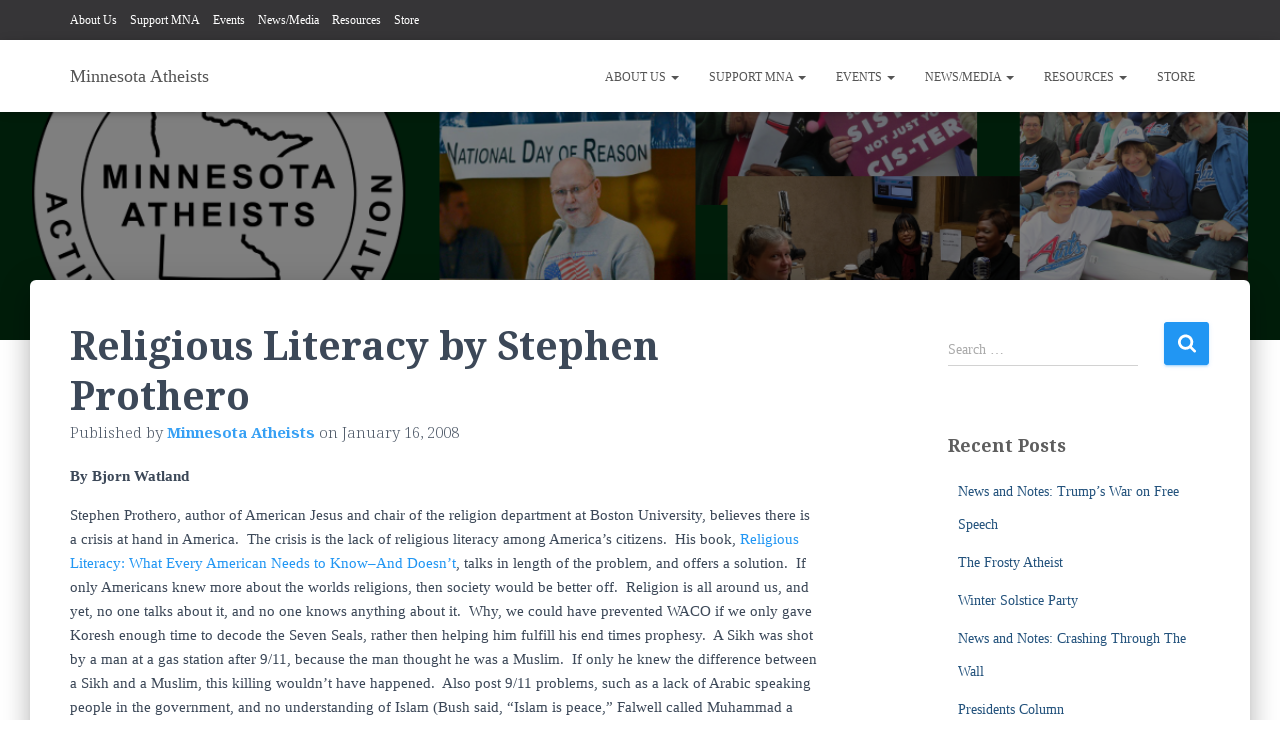

--- FILE ---
content_type: text/html; charset=UTF-8
request_url: https://mnatheists.org/2008/01/religious-literacy-by-stephen-prothero/
body_size: 28155
content:
<!DOCTYPE html>
<html dir="ltr" lang="en-US" prefix="og: https://ogp.me/ns#">

<head>
	<meta charset='UTF-8'>
	<meta name="viewport" content="width=device-width, initial-scale=1">
	<link rel="profile" href="http://gmpg.org/xfn/11">
		<style id="jetpack-boost-critical-css">@media all{.fa-chevron-down:before{content:""}.sr-only{position:absolute;width:1px;height:1px;padding:0;margin:-1px;overflow:hidden;clip:rect(0,0,0,0);white-space:nowrap;border-width:0}@font-face{font-family:"Font Awesome 5 Brands";font-display:block;font-weight:400}@font-face{font-family:"Font Awesome 5 Free";font-display:block;font-weight:900}@font-face{font-family:"Font Awesome 5 Free";font-display:block;font-weight:400}}@media all{html{font-family:sans-serif;-ms-text-size-adjust:100%;-webkit-text-size-adjust:100%}body{margin:0}article,aside,figure,header,nav{display:block}a{background-color:transparent}strong{font-weight:700}h1{font-size:2em;margin:.67em 0}sup{font-size:75%;line-height:0;position:relative;vertical-align:baseline}sup{top:-.5em}img{border:0}svg:not(:root){overflow:hidden}figure{margin:1em 40px}hr{-webkit-box-sizing:content-box;-moz-box-sizing:content-box;box-sizing:content-box;height:0}button,input,select{color:inherit;font:inherit;margin:0}button{overflow:visible}button,select{text-transform:none}button,input[type=submit]{-webkit-appearance:button}input{line-height:normal}input[type=search]{-webkit-appearance:textfield;-webkit-box-sizing:content-box;-moz-box-sizing:content-box;box-sizing:content-box}input[type=search]::-webkit-search-cancel-button{-webkit-appearance:none}*{-webkit-box-sizing:border-box;-moz-box-sizing:border-box;box-sizing:border-box}:after,:before{-webkit-box-sizing:border-box;-moz-box-sizing:border-box;box-sizing:border-box}html{font-size:10px}body{font-family:"Helvetica Neue",Helvetica,Arial,sans-serif;font-size:14px;line-height:1.42857143;color:#333;background-color:#fff}button,input,select{font-family:inherit;font-size:inherit;line-height:inherit}a{color:#337ab7;text-decoration:none}figure{margin:0}img{vertical-align:middle}hr{margin-top:20px;margin-bottom:20px;border:0;border-top:1px solid #eee}.sr-only{position:absolute;width:1px;height:1px;margin:-1px;padding:0;overflow:hidden;clip:rect(0,0,0,0);border:0}h1,h4,h5{font-family:inherit;font-weight:500;line-height:1.1;color:inherit}h1{margin-top:20px;margin-bottom:10px}h4,h5{margin-top:10px;margin-bottom:10px}h1{font-size:36px}h4{font-size:18px}h5{font-size:14px}p{margin:0 0 10px}.page-header{padding-bottom:9px;margin:40px 0 20px;border-bottom:1px solid #eee}ol,ul{margin-top:0;margin-bottom:10px}ul ul{margin-bottom:0}blockquote{padding:10px 20px;margin:0 0 20px;font-size:17.5px;border-left:5px solid #eee}blockquote p:last-child{margin-bottom:0}.container{margin-right:auto;margin-left:auto;padding-left:15px;padding-right:15px}@media (min-width:768px){.container{width:750px}}@media (min-width:992px){.container{width:970px}}@media (min-width:1200px){.container{width:1170px}}.row{margin-left:-15px;margin-right:-15px}.col-md-10,.col-md-12,.col-md-2,.col-md-3,.col-md-6,.col-md-8{position:relative;min-height:1px;padding-left:15px;padding-right:15px}@media (min-width:992px){.col-md-10,.col-md-12,.col-md-2,.col-md-3,.col-md-6,.col-md-8{float:left}.col-md-12{width:100%}.col-md-10{width:83.33333333%}.col-md-8{width:66.66666667%}.col-md-6{width:50%}.col-md-3{width:25%}.col-md-2{width:16.66666667%}.col-md-offset-1{margin-left:8.33333333%}}label{display:inline-block;max-width:100%;margin-bottom:5px;font-weight:700}input[type=search]{-webkit-box-sizing:border-box;-moz-box-sizing:border-box;box-sizing:border-box}input[type=search]{-webkit-appearance:none}.btn{display:inline-block;margin-bottom:0;font-weight:400;text-align:center;vertical-align:middle;-ms-touch-action:manipulation;touch-action:manipulation;background-image:none;border:1px solid transparent;white-space:nowrap;padding:6px 12px;font-size:14px;line-height:1.42857143;border-radius:4px}.collapse{display:none}.caret{display:inline-block;width:0;height:0;margin-left:2px;vertical-align:middle;border-top:4px dashed;border-right:4px solid transparent;border-left:4px solid transparent}.dropdown{position:relative}.dropdown-menu{position:absolute;top:100%;left:0;z-index:1000;display:none;float:left;min-width:160px;padding:5px 0;margin:2px 0 0;list-style:none;font-size:14px;text-align:left;background-color:#fff;border:1px solid #ccc;border:1px solid rgba(0,0,0,.15);border-radius:4px;-webkit-box-shadow:0 6px 12px rgba(0,0,0,.175);box-shadow:0 6px 12px rgba(0,0,0,.175);-webkit-background-clip:padding-box;background-clip:padding-box}.dropdown-menu>li>a{display:block;padding:3px 20px;clear:both;font-weight:400;line-height:1.42857143;color:#333;white-space:nowrap}.nav{margin-bottom:0;padding-left:0;list-style:none}.nav>li{position:relative;display:block}.nav>li>a{position:relative;display:block;padding:10px 15px}.navbar{position:relative;min-height:50px;margin-bottom:20px;border:1px solid transparent}@media (min-width:769px){.navbar{border-radius:4px}}@media (min-width:769px){.navbar-header{float:left}}.navbar-collapse{overflow-x:visible;padding-right:15px;padding-left:15px;border-top:1px solid transparent;-webkit-box-shadow:inset 0 1px 0 rgba(255,255,255,.1);box-shadow:inset 0 1px 0 rgba(255,255,255,.1);-webkit-overflow-scrolling:touch}@media (min-width:769px){.navbar-collapse{width:auto;border-top:0;-webkit-box-shadow:none;box-shadow:none}.navbar-collapse.collapse{display:block!important;height:auto!important;padding-bottom:0;overflow:visible!important}.navbar-fixed-top .navbar-collapse{padding-left:0;padding-right:0}}.navbar-fixed-top .navbar-collapse{max-height:340px}@media (max-device-width:480px) and (orientation:landscape){.navbar-fixed-top .navbar-collapse{max-height:200px}}.container>.navbar-collapse,.container>.navbar-header{margin-right:-15px;margin-left:-15px}@media (min-width:769px){.container>.navbar-collapse,.container>.navbar-header{margin-right:0;margin-left:0}}.navbar-fixed-top{position:fixed}.navbar-fixed-top{top:0;right:0;left:0;z-index:1030}@media (min-width:769px){.navbar-fixed-top{border-radius:0}}.navbar-fixed-top{top:0;border-width:0 0 1px}.navbar-brand{float:left;padding:15px 15px;font-size:18px;line-height:20px;height:50px}@media (min-width:769px){.navbar>.container .navbar-brand{margin-left:-15px}}.navbar-toggle{position:relative;margin-right:5px;padding:9px 10px;margin-top:8px;margin-bottom:8px;background-color:transparent;background-image:none;border:1px solid transparent;border-radius:4px}.navbar-toggle .icon-bar{display:block;width:22px;height:2px;border-radius:1px}.navbar-toggle .icon-bar+.icon-bar{margin-top:4px}@media (min-width:769px){.navbar-toggle{display:none}}.navbar-nav{margin:7.5px -15px}.navbar-nav>li>a{padding-top:10px;padding-bottom:10px;line-height:20px}@media (min-width:769px){.navbar-nav{float:left;margin:0}.navbar-nav>li{float:left}.navbar-nav>li>a{padding-top:15px;padding-bottom:15px}}.navbar-nav>li>.dropdown-menu{margin-top:0;border-top-right-radius:0;border-top-left-radius:0}.navbar-default{background-color:#f8f8f8;border-color:#e7e7e7}.navbar-default .navbar-brand{color:#777}.navbar-default .navbar-nav>li>a{color:#777}.navbar-default .navbar-toggle{border-color:#ddd}.navbar-default .navbar-toggle .icon-bar{background-color:#888}.navbar-default .navbar-collapse{border-color:#e7e7e7}.label{display:inline;padding:.2em .6em .3em;font-size:75%;font-weight:700;line-height:1;color:#fff;text-align:center;white-space:nowrap;vertical-align:baseline;border-radius:.25em}.label-primary{background-color:#337ab7}.container:after,.container:before,.nav:after,.nav:before,.navbar-collapse:after,.navbar-collapse:before,.navbar-header:after,.navbar-header:before,.navbar:after,.navbar:before,.row:after,.row:before{content:" ";display:table}.container:after,.nav:after,.navbar-collapse:after,.navbar-header:after,.navbar:after,.row:after{clear:both}.pull-left{float:left!important}@-ms-viewport{width:device-width}@media (max-width:768px){h1.hestia-title{font-size:36px}}h4.card-title{font-size:18px}.hestia-title.title-in-content,.single-post-wrap h1,h1{font-size:42px}@media (max-width:768px){.hestia-title.title-in-content{font-size:36px}}h4{font-size:27px}h5{font-size:23px}@media (max-width:768px){.single-post-wrap h1,h1{font-size:30px}h4{font-size:22px}h5{font-size:20px}}.single-post-wrap,.single-post-wrap ol,.single-post-wrap ul{font-size:18px}@media (max-width:768px){.single-post-wrap,.single-post-wrap ol,.single-post-wrap ul{font-size:16px}}body{font-size:14px}.navbar a{font-size:12px}.wp-block-image img{box-sizing:border-box;height:auto;max-width:100%;vertical-align:bottom}.wp-block-image .alignleft,.wp-block-image .alignright{display:table}.wp-block-image .alignleft{float:left;margin:.5em 1em .5em 0}.wp-block-image .alignright{float:right;margin:.5em 0 .5em 1em}.wp-block-image figure{margin:0}ol,ul{box-sizing:border-box}.wp-block-quote{box-sizing:border-box}.wp-block-quote{overflow-wrap:break-word}.entry-content{counter-reset:footnotes}.screen-reader-text{border:0;clip:rect(1px,1px,1px,1px);clip-path:inset(50%);height:1px;margin:-1px;overflow:hidden;padding:0;position:absolute;width:1px;word-wrap:normal!important}html :where(img[class*=wp-image-]){height:auto;max-width:100%}:where(figure){margin:0 0 1em}.fa-chevron-down:before{content:""}.sr-only{position:absolute;width:1px;height:1px;padding:0;margin:-1px;overflow:hidden;clip:rect(0,0,0,0);white-space:nowrap;border-width:0}@font-face{font-family:"Font Awesome 5 Brands";font-display:block;font-weight:400}@font-face{font-family:"Font Awesome 5 Free";font-display:block;font-weight:900}@font-face{font-family:"Font Awesome 5 Free";font-display:block;font-weight:400}.navbar button.navbar-toggle{-webkit-box-shadow:none;-moz-box-shadow:none;box-shadow:none}.blog-sidebar .widget h5,.navbar .navbar-brand,blockquote{font-size:18px}.btn,body{font-size:14px}.hestia-top-bar,.label,.navbar,.navbar a{font-size:12px}body{-webkit-font-smoothing:antialiased;-moz-osx-font-smoothing:grayscale;font-weight:300;line-height:1.618}.blog-post .section-text p,ol,ul{line-height:1.618}h1,h4,h5{font-weight:500;line-height:1.618}.card-title,.hestia-title{font-weight:700}.hestia-title{word-break:break-word}.btn,button,input[type=submit]{font-size:12px;font-weight:400}.btn.btn-just-icon{font-size:20px;line-height:20px}button,input,select{font-size:inherit;line-height:inherit}label{font-size:14px;font-weight:400;line-height:1.42857}.blog-post .section-blog-info .card-profile .description{font-size:14px}.card-title{line-height:1.4}.navbar .navbar-brand{line-height:30px}.navbar .navbar-nav>li>a{font-weight:400}.navbar .dropdown-menu li>a{font-size:13px}.hestia-mm-description{font-size:12px;font-weight:400}.hestia-top-bar{line-height:40px}.hestia-top-bar ul{line-height:inherit}.hestia-top-bar ul li a{font-size:inherit;line-height:inherit}.hestia-top-bar ul li a:before{font-size:16px}.widget h5{font-weight:700}.search-form:after{font-size:18px}aside .widget a{font-weight:500}@media (max-width:768px){.navbar .navbar-nav li .caret{font-size:20px}.navbar .navbar-nav .dropdown .dropdown-menu li a{line-height:20px}.navbar .navbar-nav .dropdown .dropdown-menu li a .caret{line-height:1}}body{direction:ltr;color:#3c4858;font-family:Roboto,Helvetica,Arial,sans-serif}h1,h4,h5{font-family:Roboto,Helvetica,Arial,sans-serif}a{color:var(--hestia-primary-color,#9c27b0)}blockquote p{font-style:italic}h5{margin-bottom:15px}.card-title,.hestia-title{font-family:"Roboto Slab","Times New Roman",serif}.card-title,.hestia-title{color:#3c4858;text-decoration:none;word-wrap:break-word}.title-in-content{line-height:1.3}h1.hestia-title{margin-bottom:30px}.description{color:#999}.single-post .blog-post .section-text h1,.single-post .blog-post .section-text h4,.single-post .blog-post .section-text h5,.single-post .blog-post .section-text p{margin:0 0 15px}.screen-reader-text{clip:rect(1px,1px,1px,1px);position:absolute!important;height:1px;width:1px;overflow:hidden}.container{max-width:100%}@media (min-width:749px){.container{max-width:748px}}@media (min-width:768px){.container{max-width:750px}}@media (min-width:992px){.container{max-width:970px}}@media (min-width:1200px){.container{max-width:2000px}}body{direction:ltr;background-color:#e5e5e5;overflow-x:hidden}button,img,input,select{max-width:100%}img{height:auto}ol,ul{margin-bottom:30px}.container{max-width:100%}button{border:0}button,input,select{font-family:inherit;padding:7px}.btn,button,input[type=submit]{position:relative;margin:10px 1px;padding:12px 30px;border:none;border-radius:3px;white-space:normal;letter-spacing:0;text-transform:uppercase}.btn,button,input[type=submit]{-webkit-box-shadow:0 2px 2px 0 rgba(153,153,153,.14),0 3px 1px -2px rgba(153,153,153,.2),0 1px 5px 0 rgba(153,153,153,.12);-moz-box-shadow:0 2px 2px 0 rgba(153,153,153,.14),0 3px 1px -2px rgba(153,153,153,.2),0 1px 5px 0 rgba(153,153,153,.12);box-shadow:0 2px 2px 0 rgba(153,153,153,.14),0 3px 1px -2px rgba(153,153,153,.2),0 1px 5px 0 rgba(153,153,153,.12)}.btn{color:#fff;background-color:#999;outline:0}button,input[type=submit]{-webkit-box-shadow:0 2px 2px 0 rgba(var(--hestia-primary-color,#9c27b0),.14),0 3px 1px -2px rgba(var(--hestia-primary-color,#9c27b0),.2),0 1px 5px 0 rgba(var(--hestia-primary-color,#9c27b0),.12);-moz-box-shadow:0 2px 2px 0 rgba(var(--hestia-primary-color,#9c27b0),.14),0 3px 1px -2px rgba(var(--hestia-primary-color,#9c27b0),.2),0 1px 5px 0 rgba(var(--hestia-primary-color,#9c27b0),.12);box-shadow:0 2px 2px 0 rgba(var(--hestia-primary-color,#9c27b0),.14),0 3px 1px -2px rgba(var(--hestia-primary-color,#9c27b0),.2),0 1px 5px 0 rgba(var(--hestia-primary-color,#9c27b0),.12)}button,input[type=submit]{color:#fff;background-color:var(--hestia-primary-color,#9c27b0)}.btn.btn-round{border-radius:30px}.btn.btn-just-icon{padding:12px}.navbar button.navbar-toggle{color:#555}.btn.btn-facebook{color:#fff;background-color:#3b5998}.btn.btn-facebook{-webkit-box-shadow:0 2px 2px 0 rgba(59,89,152,.14),0 3px 1px -2px rgba(59,89,152,.2),0 1px 5px 0 rgba(59,89,152,.12);-moz-box-shadow:0 2px 2px 0 rgba(59,89,152,.14),0 3px 1px -2px rgba(59,89,152,.2),0 1px 5px 0 rgba(59,89,152,.12);box-shadow:0 2px 2px 0 rgba(59,89,152,.14),0 3px 1px -2px rgba(59,89,152,.2),0 1px 5px 0 rgba(59,89,152,.12)}.btn.btn-twitter{color:#fff;background-color:#000}.btn.btn-twitter{-webkit-box-shadow:0 2px 2px 0 rgba(0,0,0,.14),0 3px 1px -2px rgba(0,0,0,.2),0 1px 5px 0 rgba(0,0,0,.12);-moz-box-shadow:0 2px 2px 0 rgba(0,0,0,.14),0 3px 1px -2px rgba(0,0,0,.2),0 1px 5px 0 rgba(0,0,0,.12);box-shadow:0 2px 2px 0 rgba(0,0,0,.14),0 3px 1px -2px rgba(0,0,0,.2),0 1px 5px 0 rgba(0,0,0,.12)}select{-webkit-appearance:none;-moz-appearance:none;appearance:none}.label{background-color:#fff;border-radius:2px}.label.label-primary{background-color:var(--hestia-primary-color,#9c27b0)}label{color:#aaa}.search-form label{display:table-cell;vertical-align:top;padding-right:25px;width:100%}.search-form:not(.media-toolbar-primary){display:table;position:relative}.search-form:not(.media-toolbar-primary) input[type=submit]{display:table-cell;vertical-align:top;padding-left:0;padding-right:0;text-align:center;text-indent:-9999px;top:-19px;width:45px;background-image:url([data-uri]);background-repeat:no-repeat;background-position:center;background-size:18px 29px}.search-form:not(.media-toolbar-primary) input[type=search]{height:36px}.blog-sidebar-wrapper .widget:first-of-type.widget_search{padding-top:11px}.navbar{background-color:#fff;color:#555;border-radius:0;border:none;padding:0;-webkit-box-shadow:0 1px 10px -6px rgba(0,0,0,.42),0 1px 10px 0 rgba(0,0,0,.12),0 4px 5px -2px rgba(0,0,0,.1);box-shadow:0 1px 10px -6px rgba(0,0,0,.42),0 1px 10px 0 rgba(0,0,0,.12),0 4px 5px -2px rgba(0,0,0,.1)}.navbar .navbar-collapse{border:none}.navbar .title-logo-wrapper{display:flex;align-items:center}.navbar>.container{display:flex;padding:10px 15px;vertical-align:middle;align-items:center}.navbar.hestia_left .navbar-collapse{margin-left:auto}.navbar.hestia_left>.container{flex-direction:row}.navbar.hestia_left .navbar-nav{display:flex;flex-wrap:wrap;justify-content:flex-end}.navbar .navbar-header .navbar-brand{padding:0 15px;position:relative;color:inherit;height:auto}.navbar .navbar-header .navbar-brand p{margin-bottom:0;padding:10px 0}.navbar-toggle-wrapper{margin-left:auto;display:flex;align-items:center;flex-direction:row}.navbar .navbar-toggle{float:none;border:0;margin-right:0}.navbar .navbar-toggle .icon-bar{border:1px solid;position:relative}.navbar .navbar-nav>li{margin:0}.navbar .navbar-nav>li>a{text-transform:uppercase}.navbar .navbar-nav>li a{padding-top:15px;padding-bottom:15px;border-radius:3px;color:inherit}.navbar .navbar-nav>li .dropdown-menu{margin-top:-5px;border:none}.navbar .navbar-nav>li .dropdown-menu li{color:#333;position:relative}.navbar .navbar-nav>li .dropdown-menu li>a{background-color:transparent;margin:0 5px;padding:10px;border-radius:2px}.navbar .navbar-nav>li:not(.btn)>a:before{position:absolute;z-index:-1;top:0;right:0;bottom:0;left:0;border-radius:3px;background-color:rgba(255,255,255,.1);content:"";-webkit-transform:scaleX(0);-ms-transform:scaleX(0);transform:scaleX(0);-webkit-transform-origin:50%;-ms-transform-origin:50%;transform-origin:50%}.dropdown-submenu{position:relative}.dropdown-submenu .dropdown-menu{display:none;top:0;left:100%;margin-top:-6px;margin-left:-1px}.navbar.header-with-topbar{position:absolute;top:40px}#main-navigation ul.nav>li{opacity:1;visibility:visible}.hestia-mm-description{display:none;opacity:.75}.label{padding:5px 12px;border-radius:12px;text-transform:uppercase}.card{display:inline-block;position:relative;margin-bottom:30px;border-radius:6px;color:rgba(0,0,0,.87);background:#fff;max-width:100%;-webkit-box-shadow:0 2px 2px 0 rgba(0,0,0,.14),0 3px 1px -2px rgba(0,0,0,.2),0 1px 5px 0 rgba(0,0,0,.12);-moz-box-shadow:0 2px 2px 0 rgba(0,0,0,.14),0 3px 1px -2px rgba(0,0,0,.2),0 1px 5px 0 rgba(0,0,0,.12);box-shadow:0 2px 2px 0 rgba(0,0,0,.14),0 3px 1px -2px rgba(0,0,0,.2),0 1px 5px 0 rgba(0,0,0,.12)}.card img{width:100%;height:auto}.card{width:100%}.card-plain{background:0 0;-webkit-box-shadow:none;-moz-box-shadow:none;box-shadow:none}.card-profile{margin-top:30px;text-align:center}.card-profile .card-avatar{overflow:hidden;max-width:130px;max-height:130px;margin:-50px auto 0;border-radius:50%}.card-profile.card-plain .card-avatar{margin-top:0}.card-profile .card-avatar{-webkit-box-shadow:0 16px 38px -12px rgba(0,0,0,.56),0 4px 25px 0 rgba(0,0,0,.12),0 8px 10px -5px rgba(0,0,0,.2);-moz-box-shadow:0 16px 38px -12px rgba(0,0,0,.56),0 4px 25px 0 rgba(0,0,0,.12),0 8px 10px -5px rgba(0,0,0,.2);box-shadow:0 16px 38px -12px rgba(0,0,0,.56),0 4px 25px 0 rgba(0,0,0,.12),0 8px 10px -5px rgba(0,0,0,.2)}.section{padding:70px 0}.section{background-position:center center;background-size:cover}.wrapper.no-content .title-in-content{margin-top:0;margin-bottom:15px}.wrapper.no-content .section{padding-top:40px}@media (max-width:768px){.wrapper.no-content .section{padding-top:30px}}.hestia-top-bar{height:40px;max-height:40px}.hestia-top-bar .col-md-12{max-height:40px}.hestia-top-bar .col-md-12 li a:before{font-family:"Font Awesome 5 Brands"}.hestia-top-bar .nav li{display:inline-block;margin:0 5px}.hestia-top-bar .nav li:first-child{margin-left:0}.hestia-top-bar .nav li:last-child{margin-right:0}.hestia-top-bar .nav li a{padding:0;text-transform:inherit}.hestia-top-bar .nav li.dropdown .caret{display:none}.blog-post{word-wrap:break-word}.blog-post .section-text{padding-bottom:0}.blog-post .section-text p{margin-bottom:30px}.blog-post .section-blog-info{padding-top:15px}.blog-post .section-blog-info .entry-categories span{font-size:10px}.blog-post .section-blog-info .entry-categories{word-break:break-all}.blog-post .section-blog-info .entry-categories span{display:inline-block;margin:5px}.blog-post .section-blog-info .entry-categories a{display:inline-block;padding:2px;color:#fff}.blog-post .section-blog-info .card-profile{margin-top:0;text-align:left}.alignleft{float:left;text-align:left}.alignright{float:right;text-align:right}.single-post .blog-post .section-text .title-in-content{margin-bottom:0}.blog-post .section-text .author.meta-in-content{opacity:.9;margin-bottom:20px;font-size:15px}.hestia-hidden{display:none}.widget{margin-bottom:30px;word-break:break-word}.widget ul{padding:0 0 0 10px;margin:0;list-style:none}.widget ul li{line-height:2.4;padding-top:5px}.widget ul li:first-child{padding-top:0}aside .widget a{color:#23527c}.widget h5{font-family:"Roboto Slab","Times New Roman",serif;margin-bottom:10px}.widget select{width:100%}.single-post-wrap:after{content:"";display:table;clear:both}.page-header{will-change:transform;overflow:hidden;margin:0;padding:0;border:0;background-position:center center;background-size:cover}.page-header.header-small{min-height:300px;position:relative;height:auto}.boxed-layout-header{padding-bottom:60px}.header-filter{position:absolute;top:0;bottom:0;left:0;right:0;z-index:-1;background-position:center center;background-size:cover}.header-filter:after,.header-filter:before{display:block;position:absolute;top:0;left:0;width:100%;height:100%;content:""}.header-filter:before{background-color:rgba(0,0,0,.5)}.main{position:relative;background:#fff}.main-raised{margin:-60px 30px 0;border-radius:6px 6px 0 0;-webkit-box-shadow:0 16px 24px 2px rgba(0,0,0,.14),0 6px 30px 5px rgba(0,0,0,.12),0 8px 10px -5px rgba(0,0,0,.2);box-shadow:0 16px 24px 2px rgba(0,0,0,.14),0 6px 30px 5px rgba(0,0,0,.12),0 8px 10px -5px rgba(0,0,0,.2)}.single .main-raised{margin-top:-60px;margin-bottom:30px}body:not(.home) .wrapper{display:flex;flex-direction:column;min-height:100vh}body:not(.home) .wrapper .main{display:flex;flex-direction:column;flex:1 0 auto}@media (max-width:1199px){.main-raised{margin:-60px 15px 0}}@media (max-width:991px){.navbar .navbar-nav>li{margin-right:10px;margin-left:10px}.page-header{height:auto;min-height:0}.single aside.blog-sidebar{padding:40px 30px}.single.single-post .section-blog-info .card-profile .card-title,.single.single-post .section-blog-info .card-profile .description{text-align:center}.single.single-post .section-blog-info .card-profile .card-avatar{margin-bottom:20px}.hestia-top-bar .container{width:100%}}@media (min-width:992px){.navbar .navbar-collapse{text-align:center}.navbar .navbar-nav>li{margin:0}.entry-social{text-align:right}.blog-sidebar-wrapper{float:left;position:static;background:0 0}}@media (min-width:769px){.navbar.hestia_left .title-logo-wrapper{min-width:250px}.dropdown .dropdown-menu{display:block;visibility:hidden;margin-top:-20px;opacity:0}}@media (max-width:768px){.container .navbar-header{width:100%;display:flex;margin:0 auto}.navbar>.container{padding:10px 15px;align-items:center;display:block}.navbar .nav.navbar-nav{display:block}.navbar.navbar-fixed-top .navbar-collapse{max-height:calc(100% - 70px);margin-top:70px;overflow-y:auto;position:fixed;z-index:9999;background:#fff;width:100%;left:0;top:0;margin-left:0;margin-right:0;-webkit-overflow-scrolling:auto}.navbar.navbar-fixed-top.header-with-topbar:not(.navbar-scroll-point) .navbar-collapse{margin-top:110px}.navbar .navbar-nav{margin:7.5px 0}.navbar .navbar-nav li{box-sizing:border-box;float:left;margin:0;padding:0;width:100%;text-align:left}.navbar .navbar-nav .dropdown a .caret{border:1px solid #555;border-radius:2px;box-sizing:content-box;color:#555;display:inline-block;font-family:"Font Awesome 5 Free";font-weight:900;height:30px;margin-left:0;position:absolute;right:15px;text-align:center;top:10px;width:30px;z-index:100}.navbar .navbar-nav .dropdown a .caret svg{width:12.5px;margin:9px}.navbar .navbar-nav .dropdown .dropdown-menu{background:0 0;box-shadow:none;position:static;margin-top:0;padding:0;width:100%}.navbar .navbar-nav .dropdown .dropdown-menu li a{margin:0;padding:15px 0 15px 30px}.navbar .navbar-nav .dropdown .dropdown-menu li li a{padding:15px 0 15px 45px}.navbar .navbar-header .navbar-brand{padding-left:0}.navbar .navbar-brand p{padding:10px 0}.single .section{padding:30px 0 0}.single .section.section-blog-info{padding:15px 0 30px}.main-raised{margin-right:0;margin-left:0;border-radius:0}hr{margin-top:0}.single.single-post .section-blog-info .entry-social{margin:15px 0 30px}.single.single-post .section-blog-info .card-profile{margin-top:20px}.single-post .page-header.header-small{min-height:0}.hestia-top-bar{overflow:hidden}.hestia-top-bar .col-md-12{float:none!important;text-align:center}}@media (max-width:480px){.single .main-raised{margin:-60px 0 30px}}}</style><title>Religious Literacy by Stephen Prothero - Minnesota Atheists</title>
	<style>img:is([sizes="auto" i], [sizes^="auto," i]) { contain-intrinsic-size: 3000px 1500px }</style>
	
		<!-- All in One SEO 4.9.2 - aioseo.com -->
	<meta name="description" content="By Bjorn Watland Stephen Prothero, author of American Jesus and chair of the religion department at Boston University, believes there is a crisis at hand in America. The crisis is the lack of religious literacy among America&#039;s citizens. His book, Religious Literacy: What Every American Needs to Know--And Doesn&#039;t, talks in length of the problem," />
	<meta name="robots" content="max-image-preview:large" />
	<meta name="author" content="Minnesota Atheists"/>
	<link rel="canonical" href="https://mnatheists.org/2008/01/religious-literacy-by-stephen-prothero/" />
	<meta name="generator" content="All in One SEO (AIOSEO) 4.9.2" />
		<meta property="og:locale" content="en_US" />
		<meta property="og:site_name" content="Minnesota Atheists - Positive Atheism in Action™ Since 1991" />
		<meta property="og:type" content="article" />
		<meta property="og:title" content="Religious Literacy by Stephen Prothero - Minnesota Atheists" />
		<meta property="og:description" content="By Bjorn Watland Stephen Prothero, author of American Jesus and chair of the religion department at Boston University, believes there is a crisis at hand in America. The crisis is the lack of religious literacy among America&#039;s citizens. His book, Religious Literacy: What Every American Needs to Know--And Doesn&#039;t, talks in length of the problem," />
		<meta property="og:url" content="https://mnatheists.org/2008/01/religious-literacy-by-stephen-prothero/" />
		<meta property="og:image" content="https://mnatheists.org/wp-content/uploads/2022/06/MNA-Logo-SVG.png" />
		<meta property="og:image:secure_url" content="https://mnatheists.org/wp-content/uploads/2022/06/MNA-Logo-SVG.png" />
		<meta property="og:image:width" content="1620" />
		<meta property="og:image:height" content="1620" />
		<meta property="article:published_time" content="2008-01-16T04:36:00+00:00" />
		<meta property="article:modified_time" content="2021-01-06T04:37:46+00:00" />
		<meta name="twitter:card" content="summary_large_image" />
		<meta name="twitter:title" content="Religious Literacy by Stephen Prothero - Minnesota Atheists" />
		<meta name="twitter:description" content="By Bjorn Watland Stephen Prothero, author of American Jesus and chair of the religion department at Boston University, believes there is a crisis at hand in America. The crisis is the lack of religious literacy among America&#039;s citizens. His book, Religious Literacy: What Every American Needs to Know--And Doesn&#039;t, talks in length of the problem," />
		<meta name="twitter:image" content="https://mnatheists.org/wp-content/uploads/2022/06/MNA-Logo-SVG.png" />
		<script data-jetpack-boost="ignore" type="application/ld+json" class="aioseo-schema">
			{"@context":"https:\/\/schema.org","@graph":[{"@type":"BlogPosting","@id":"https:\/\/mnatheists.org\/2008\/01\/religious-literacy-by-stephen-prothero\/#blogposting","name":"Religious Literacy by Stephen Prothero - Minnesota Atheists","headline":"Religious Literacy by Stephen Prothero","author":{"@id":"#author"},"publisher":{"@id":"https:\/\/mnatheists.org\/#organization"},"image":{"@type":"ImageObject","url":"https:\/\/i0.wp.com\/mnatheists.org\/wp-content\/uploads\/2020\/02\/Books.jpg?fit=400%2C300&ssl=1","width":400,"height":300,"caption":"Photo of spines of old books on a shelf"},"datePublished":"2008-01-16T04:36:00-06:00","dateModified":"2021-01-06T04:37:46-06:00","inLanguage":"en-US","mainEntityOfPage":{"@id":"https:\/\/mnatheists.org\/2008\/01\/religious-literacy-by-stephen-prothero\/#webpage"},"isPartOf":{"@id":"https:\/\/mnatheists.org\/2008\/01\/religious-literacy-by-stephen-prothero\/#webpage"},"articleSection":"Reviews"},{"@type":"BreadcrumbList","@id":"https:\/\/mnatheists.org\/2008\/01\/religious-literacy-by-stephen-prothero\/#breadcrumblist","itemListElement":[{"@type":"ListItem","@id":"https:\/\/mnatheists.org#listItem","position":1,"name":"Home","item":"https:\/\/mnatheists.org","nextItem":{"@type":"ListItem","@id":"https:\/\/mnatheists.org\/category\/reviews\/#listItem","name":"Reviews"}},{"@type":"ListItem","@id":"https:\/\/mnatheists.org\/category\/reviews\/#listItem","position":2,"name":"Reviews","item":"https:\/\/mnatheists.org\/category\/reviews\/","nextItem":{"@type":"ListItem","@id":"https:\/\/mnatheists.org\/2008\/01\/religious-literacy-by-stephen-prothero\/#listItem","name":"Religious Literacy by Stephen Prothero"},"previousItem":{"@type":"ListItem","@id":"https:\/\/mnatheists.org#listItem","name":"Home"}},{"@type":"ListItem","@id":"https:\/\/mnatheists.org\/2008\/01\/religious-literacy-by-stephen-prothero\/#listItem","position":3,"name":"Religious Literacy by Stephen Prothero","previousItem":{"@type":"ListItem","@id":"https:\/\/mnatheists.org\/category\/reviews\/#listItem","name":"Reviews"}}]},{"@type":"Organization","@id":"https:\/\/mnatheists.org\/#organization","name":"Minnesota Atheists","description":"Positive Atheism in Action\u2122 Since 1991","url":"https:\/\/mnatheists.org\/","logo":{"@type":"ImageObject","url":"https:\/\/i0.wp.com\/mnatheists.org\/wp-content\/uploads\/2022\/06\/MNA-Logo-SVG.png?fit=1620%2C1620&ssl=1","@id":"https:\/\/mnatheists.org\/2008\/01\/religious-literacy-by-stephen-prothero\/#organizationLogo","width":1620,"height":1620},"image":{"@id":"https:\/\/mnatheists.org\/2008\/01\/religious-literacy-by-stephen-prothero\/#organizationLogo"}},{"@type":"Person","@id":"#author","name":"Minnesota Atheists","image":{"@type":"ImageObject","@id":"https:\/\/mnatheists.org\/2008\/01\/religious-literacy-by-stephen-prothero\/#authorImage","url":"https:\/\/secure.gravatar.com\/avatar\/266a436bd1233bd520f4c77f6aa19ce95837f06de957011acc9840e749af53ae?s=96&d=blank&r=g","width":96,"height":96,"caption":"Minnesota Atheists"}},{"@type":"WebPage","@id":"https:\/\/mnatheists.org\/2008\/01\/religious-literacy-by-stephen-prothero\/#webpage","url":"https:\/\/mnatheists.org\/2008\/01\/religious-literacy-by-stephen-prothero\/","name":"Religious Literacy by Stephen Prothero - Minnesota Atheists","description":"By Bjorn Watland Stephen Prothero, author of American Jesus and chair of the religion department at Boston University, believes there is a crisis at hand in America. The crisis is the lack of religious literacy among America's citizens. His book, Religious Literacy: What Every American Needs to Know--And Doesn't, talks in length of the problem,","inLanguage":"en-US","isPartOf":{"@id":"https:\/\/mnatheists.org\/#website"},"breadcrumb":{"@id":"https:\/\/mnatheists.org\/2008\/01\/religious-literacy-by-stephen-prothero\/#breadcrumblist"},"image":{"@type":"ImageObject","url":"https:\/\/i0.wp.com\/mnatheists.org\/wp-content\/uploads\/2020\/02\/Books.jpg?fit=400%2C300&ssl=1","@id":"https:\/\/mnatheists.org\/2008\/01\/religious-literacy-by-stephen-prothero\/#mainImage","width":400,"height":300,"caption":"Photo of spines of old books on a shelf"},"primaryImageOfPage":{"@id":"https:\/\/mnatheists.org\/2008\/01\/religious-literacy-by-stephen-prothero\/#mainImage"},"datePublished":"2008-01-16T04:36:00-06:00","dateModified":"2021-01-06T04:37:46-06:00"},{"@type":"WebSite","@id":"https:\/\/mnatheists.org\/#website","url":"https:\/\/mnatheists.org\/","name":"Minnesota Atheists","description":"Positive Atheism in Action\u2122 Since 1991","inLanguage":"en-US","publisher":{"@id":"https:\/\/mnatheists.org\/#organization"}}]}
		</script>
		<!-- All in One SEO -->

<link rel='dns-prefetch' href='//stats.wp.com' />
<link rel='dns-prefetch' href='//fonts.googleapis.com' />
<link rel='preconnect' href='//i0.wp.com' />
<link rel="alternate" type="application/rss+xml" title="Minnesota Atheists &raquo; Feed" href="https://mnatheists.org/feed/" />
<link rel="alternate" type="application/rss+xml" title="Minnesota Atheists &raquo; Comments Feed" href="https://mnatheists.org/comments/feed/" />

<noscript><link rel='stylesheet' id='all-css-af62f4db5351b4afce4eff23cf1aa652' href='https://mnatheists.org/wp-content/boost-cache/static/239d3113ac.min.css' type='text/css' media='all' /></noscript><link rel='stylesheet' id='all-css-af62f4db5351b4afce4eff23cf1aa652' href='https://mnatheists.org/wp-content/boost-cache/static/239d3113ac.min.css' type='text/css' media="not all" data-media="all" onload="this.media=this.dataset.media; delete this.dataset.media; this.removeAttribute( 'onload' );" />
<style id='hestia_style-inline-css'>
.elementor-page .hestia-about>.container{width:100%}.elementor-page .pagebuilder-section{padding:0}.elementor-page .title-in-content,.elementor-page .image-in-page{display:none}.home.elementor-page .main-raised>section.hestia-about{overflow:visible}.elementor-editor-active .navbar{pointer-events:none}.elementor-editor-active #elementor.elementor-edit-mode .elementor-element-overlay{z-index:1000000}.elementor-page.page-template-template-fullwidth .blog-post-wrapper>.container{width:100%}.elementor-page.page-template-template-fullwidth .blog-post-wrapper>.container .col-md-12{padding:0}.elementor-page.page-template-template-fullwidth article.section{padding:0}.elementor-text-editor p,.elementor-text-editor h1,.elementor-text-editor h2,.elementor-text-editor h3,.elementor-text-editor h4,.elementor-text-editor h5,.elementor-text-editor h6{font-size:inherit}.hestia-top-bar li a[href*="facebook.com"]{font-size:0}.hestia-top-bar li a[href*="facebook.com"]:before{content:"\f39e"}.hestia-top-bar li a[href*="facebook.com"]:hover:before{color:#3b5998}.hestia-top-bar li a[href*="twitter.com"]{font-size:0}.hestia-top-bar li a[href*="twitter.com"]:before{content:"\f099"}.hestia-top-bar li a[href*="twitter.com"]:hover:before{color:#000}.hestia-top-bar li a[href*="pinterest.com"]{font-size:0}.hestia-top-bar li a[href*="pinterest.com"]:before{content:"\f231"}.hestia-top-bar li a[href*="pinterest.com"]:hover:before{color:#cc2127}.hestia-top-bar li a[href*="google.com"]{font-size:0}.hestia-top-bar li a[href*="google.com"]:before{content:"\f1a0"}.hestia-top-bar li a[href*="google.com"]:hover:before{color:#dd4b39}.hestia-top-bar li a[href*="linkedin.com"]{font-size:0}.hestia-top-bar li a[href*="linkedin.com"]:before{content:"\f0e1"}.hestia-top-bar li a[href*="linkedin.com"]:hover:before{color:#0976b4}.hestia-top-bar li a[href*="dribbble.com"]{font-size:0}.hestia-top-bar li a[href*="dribbble.com"]:before{content:"\f17d"}.hestia-top-bar li a[href*="dribbble.com"]:hover:before{color:#ea4c89}.hestia-top-bar li a[href*="github.com"]{font-size:0}.hestia-top-bar li a[href*="github.com"]:before{content:"\f09b"}.hestia-top-bar li a[href*="github.com"]:hover:before{color:#000}.hestia-top-bar li a[href*="youtube.com"]{font-size:0}.hestia-top-bar li a[href*="youtube.com"]:before{content:"\f167"}.hestia-top-bar li a[href*="youtube.com"]:hover:before{color:#e52d27}.hestia-top-bar li a[href*="instagram.com"]{font-size:0}.hestia-top-bar li a[href*="instagram.com"]:before{content:"\f16d"}.hestia-top-bar li a[href*="instagram.com"]:hover:before{color:#125688}.hestia-top-bar li a[href*="reddit.com"]{font-size:0}.hestia-top-bar li a[href*="reddit.com"]:before{content:"\f281"}.hestia-top-bar li a[href*="reddit.com"]:hover:before{color:#ff4500}.hestia-top-bar li a[href*="tumblr.com"]{font-size:0}.hestia-top-bar li a[href*="tumblr.com"]:before{content:"\f173"}.hestia-top-bar li a[href*="tumblr.com"]:hover:before{color:#35465c}.hestia-top-bar li a[href*="behance.com"]{font-size:0}.hestia-top-bar li a[href*="behance.com"]:before{content:"\f1b4"}.hestia-top-bar li a[href*="behance.com"]:hover:before{color:#1769ff}.hestia-top-bar li a[href*="snapchat.com"]{font-size:0}.hestia-top-bar li a[href*="snapchat.com"]:before{content:"\f2ab"}.hestia-top-bar li a[href*="snapchat.com"]:hover:before{color:#fffc00}.hestia-top-bar li a[href*="deviantart.com"]{font-size:0}.hestia-top-bar li a[href*="deviantart.com"]:before{content:"\f1bd"}.hestia-top-bar li a[href*="deviantart.com"]:hover:before{color:#05cc47}.hestia-top-bar li a[href*="vimeo.com"]{font-size:0}.hestia-top-bar li a[href*="vimeo.com"]:before{content:"\f27d"}.hestia-top-bar li a[href*="vimeo.com"]:hover:before{color:#1ab7ea}.hestia-top-bar li a:is( [href*="://x.com"],[href*="://www.x.com"]){font-size:0}.hestia-top-bar li a:is( [href*="://x.com"],[href*="://www.x.com"]):before{content:"\e61b"}.hestia-top-bar li a:is( [href*="://x.com"],[href*="://www.x.com"]):hover:before{color:#000}.navbar .navbar-nav li a[href*="facebook.com"]{font-size:0}.navbar .navbar-nav li a[href*="facebook.com"]:before{content:"\f39e"}.navbar .navbar-nav li a[href*="facebook.com"]:hover:before{color:#3b5998}.navbar .navbar-nav li a[href*="twitter.com"]{font-size:0}.navbar .navbar-nav li a[href*="twitter.com"]:before{content:"\f099"}.navbar .navbar-nav li a[href*="twitter.com"]:hover:before{color:#000}.navbar .navbar-nav li a[href*="pinterest.com"]{font-size:0}.navbar .navbar-nav li a[href*="pinterest.com"]:before{content:"\f231"}.navbar .navbar-nav li a[href*="pinterest.com"]:hover:before{color:#cc2127}.navbar .navbar-nav li a[href*="google.com"]{font-size:0}.navbar .navbar-nav li a[href*="google.com"]:before{content:"\f1a0"}.navbar .navbar-nav li a[href*="google.com"]:hover:before{color:#dd4b39}.navbar .navbar-nav li a[href*="linkedin.com"]{font-size:0}.navbar .navbar-nav li a[href*="linkedin.com"]:before{content:"\f0e1"}.navbar .navbar-nav li a[href*="linkedin.com"]:hover:before{color:#0976b4}.navbar .navbar-nav li a[href*="dribbble.com"]{font-size:0}.navbar .navbar-nav li a[href*="dribbble.com"]:before{content:"\f17d"}.navbar .navbar-nav li a[href*="dribbble.com"]:hover:before{color:#ea4c89}.navbar .navbar-nav li a[href*="github.com"]{font-size:0}.navbar .navbar-nav li a[href*="github.com"]:before{content:"\f09b"}.navbar .navbar-nav li a[href*="github.com"]:hover:before{color:#000}.navbar .navbar-nav li a[href*="youtube.com"]{font-size:0}.navbar .navbar-nav li a[href*="youtube.com"]:before{content:"\f167"}.navbar .navbar-nav li a[href*="youtube.com"]:hover:before{color:#e52d27}.navbar .navbar-nav li a[href*="instagram.com"]{font-size:0}.navbar .navbar-nav li a[href*="instagram.com"]:before{content:"\f16d"}.navbar .navbar-nav li a[href*="instagram.com"]:hover:before{color:#125688}.navbar .navbar-nav li a[href*="reddit.com"]{font-size:0}.navbar .navbar-nav li a[href*="reddit.com"]:before{content:"\f281"}.navbar .navbar-nav li a[href*="reddit.com"]:hover:before{color:#ff4500}.navbar .navbar-nav li a[href*="tumblr.com"]{font-size:0}.navbar .navbar-nav li a[href*="tumblr.com"]:before{content:"\f173"}.navbar .navbar-nav li a[href*="tumblr.com"]:hover:before{color:#35465c}.navbar .navbar-nav li a[href*="behance.com"]{font-size:0}.navbar .navbar-nav li a[href*="behance.com"]:before{content:"\f1b4"}.navbar .navbar-nav li a[href*="behance.com"]:hover:before{color:#1769ff}.navbar .navbar-nav li a[href*="snapchat.com"]{font-size:0}.navbar .navbar-nav li a[href*="snapchat.com"]:before{content:"\f2ab"}.navbar .navbar-nav li a[href*="snapchat.com"]:hover:before{color:#fffc00}.navbar .navbar-nav li a[href*="deviantart.com"]{font-size:0}.navbar .navbar-nav li a[href*="deviantart.com"]:before{content:"\f1bd"}.navbar .navbar-nav li a[href*="deviantart.com"]:hover:before{color:#05cc47}.navbar .navbar-nav li a[href*="vimeo.com"]{font-size:0}.navbar .navbar-nav li a[href*="vimeo.com"]:before{content:"\f27d"}.navbar .navbar-nav li a[href*="vimeo.com"]:hover:before{color:#1ab7ea}.navbar .navbar-nav li a:is( [href*="://x.com"],[href*="://www.x.com"]){font-size:0}.navbar .navbar-nav li a:is( [href*="://x.com"],[href*="://www.x.com"]):before{content:"\e61b"}.navbar .navbar-nav li a:is( [href*="://x.com"],[href*="://www.x.com"]):hover:before{color:#000}
.hestia-top-bar,.hestia-top-bar .widget.widget_shopping_cart .cart_list{background-color:#363537}.hestia-top-bar .widget .label-floating input[type=search]:-webkit-autofill{-webkit-box-shadow:inset 0 0 0 9999px #363537}.hestia-top-bar,.hestia-top-bar .widget .label-floating input[type=search],.hestia-top-bar .widget.widget_search form.form-group:before,.hestia-top-bar .widget.widget_product_search form.form-group:before,.hestia-top-bar .widget.widget_shopping_cart:before{color:#fff}.hestia-top-bar .widget .label-floating input[type=search]{-webkit-text-fill-color:#fff !important}.hestia-top-bar div.widget.widget_shopping_cart:before,.hestia-top-bar .widget.widget_product_search form.form-group:before,.hestia-top-bar .widget.widget_search form.form-group:before{background-color:#fff}.hestia-top-bar a,.hestia-top-bar .top-bar-nav li a{color:#fff}.hestia-top-bar ul li a[href*="mailto:"]:before,.hestia-top-bar ul li a[href*="tel:"]:before{background-color:#fff}.hestia-top-bar a:hover,.hestia-top-bar .top-bar-nav li a:hover{color:#eee}.hestia-top-bar ul li:hover a[href*="mailto:"]:before,.hestia-top-bar ul li:hover a[href*="tel:"]:before{background-color:#eee}
footer.footer.footer-black{background:#323437}footer.footer.footer-black.footer-big{color:#fff}footer.footer.footer-black a{color:#fff}footer.footer.footer-black hr{border-color:#5e5e5e}.footer-big p,.widget,.widget code,.widget pre{color:#5e5e5e}
:root{--hestia-primary-color:#2196f3}a,.navbar .dropdown-menu li:hover>a,.navbar .dropdown-menu li:focus>a,.navbar .dropdown-menu li:active>a,.navbar .navbar-nav>li .dropdown-menu li:hover>a,body:not(.home) .navbar-default .navbar-nav>.active:not(.btn)>a,body:not(.home) .navbar-default .navbar-nav>.active:not(.btn)>a:hover,body:not(.home) .navbar-default .navbar-nav>.active:not(.btn)>a:focus,a:hover,.card-blog a.moretag:hover,.card-blog a.more-link:hover,.widget a:hover,.has-text-color.has-accent-color,p.has-text-color a{color:#2196f3}.svg-text-color{fill:#2196f3}.pagination span.current,.pagination span.current:focus,.pagination span.current:hover{border-color:#2196f3}button,button:hover,.woocommerce .track_order button[type="submit"],.woocommerce .track_order button[type="submit"]:hover,div.wpforms-container .wpforms-form button[type=submit].wpforms-submit,div.wpforms-container .wpforms-form button[type=submit].wpforms-submit:hover,input[type="button"],input[type="button"]:hover,input[type="submit"],input[type="submit"]:hover,input#searchsubmit,.pagination span.current,.pagination span.current:focus,.pagination span.current:hover,.btn.btn-primary,.btn.btn-primary:link,.btn.btn-primary:hover,.btn.btn-primary:focus,.btn.btn-primary:active,.btn.btn-primary.active,.btn.btn-primary.active:focus,.btn.btn-primary.active:hover,.btn.btn-primary:active:hover,.btn.btn-primary:active:focus,.btn.btn-primary:active:hover,.hestia-sidebar-open.btn.btn-rose,.hestia-sidebar-close.btn.btn-rose,.hestia-sidebar-open.btn.btn-rose:hover,.hestia-sidebar-close.btn.btn-rose:hover,.hestia-sidebar-open.btn.btn-rose:focus,.hestia-sidebar-close.btn.btn-rose:focus,.label.label-primary,.hestia-work .portfolio-item:nth-child(6n+1) .label,.nav-cart .nav-cart-content .widget .buttons .button,.has-accent-background-color[class*="has-background"]{background-color:#2196f3}@media(max-width:768px){.navbar-default .navbar-nav>li>a:hover,.navbar-default .navbar-nav>li>a:focus,.navbar .navbar-nav .dropdown .dropdown-menu li a:hover,.navbar .navbar-nav .dropdown .dropdown-menu li a:focus,.navbar button.navbar-toggle:hover,.navbar .navbar-nav li:hover>a i{color:#2196f3}}body:not(.woocommerce-page) button:not([class^="fl-"]):not(.hestia-scroll-to-top):not(.navbar-toggle):not(.close),body:not(.woocommerce-page) .button:not([class^="fl-"]):not(hestia-scroll-to-top):not(.navbar-toggle):not(.add_to_cart_button):not(.product_type_grouped):not(.product_type_external),div.wpforms-container .wpforms-form button[type=submit].wpforms-submit,input[type="submit"],input[type="button"],.btn.btn-primary,.widget_product_search button[type="submit"],.hestia-sidebar-open.btn.btn-rose,.hestia-sidebar-close.btn.btn-rose,.everest-forms button[type=submit].everest-forms-submit-button{-webkit-box-shadow:0 2px 2px 0 rgba(33,150,243,0.14),0 3px 1px -2px rgba(33,150,243,0.2),0 1px 5px 0 rgba(33,150,243,0.12);box-shadow:0 2px 2px 0 rgba(33,150,243,0.14),0 3px 1px -2px rgba(33,150,243,0.2),0 1px 5px 0 rgba(33,150,243,0.12)}.card .header-primary,.card .content-primary,.everest-forms button[type=submit].everest-forms-submit-button{background:#2196f3}body:not(.woocommerce-page) .button:not([class^="fl-"]):not(.hestia-scroll-to-top):not(.navbar-toggle):not(.add_to_cart_button):hover,body:not(.woocommerce-page) button:not([class^="fl-"]):not(.hestia-scroll-to-top):not(.navbar-toggle):not(.close):hover,div.wpforms-container .wpforms-form button[type=submit].wpforms-submit:hover,input[type="submit"]:hover,input[type="button"]:hover,input#searchsubmit:hover,.widget_product_search button[type="submit"]:hover,.pagination span.current,.btn.btn-primary:hover,.btn.btn-primary:focus,.btn.btn-primary:active,.btn.btn-primary.active,.btn.btn-primary:active:focus,.btn.btn-primary:active:hover,.hestia-sidebar-open.btn.btn-rose:hover,.hestia-sidebar-close.btn.btn-rose:hover,.pagination span.current:hover,.everest-forms button[type=submit].everest-forms-submit-button:hover,.everest-forms button[type=submit].everest-forms-submit-button:focus,.everest-forms button[type=submit].everest-forms-submit-button:active{-webkit-box-shadow:0 14px 26px -12px rgba(33,150,243,0.42),0 4px 23px 0 rgba(0,0,0,0.12),0 8px 10px -5px rgba(33,150,243,0.2);box-shadow:0 14px 26px -12px rgba(33,150,243,0.42),0 4px 23px 0 rgba(0,0,0,0.12),0 8px 10px -5px rgba(33,150,243,0.2);color:#fff}.form-group.is-focused .form-control{background-image:-webkit-gradient(linear,left top,left bottom,from(#2196f3),to(#2196f3)),-webkit-gradient(linear,left top,left bottom,from(#d2d2d2),to(#d2d2d2));background-image:-webkit-linear-gradient(linear,left top,left bottom,from(#2196f3),to(#2196f3)),-webkit-linear-gradient(linear,left top,left bottom,from(#d2d2d2),to(#d2d2d2));background-image:linear-gradient(linear,left top,left bottom,from(#2196f3),to(#2196f3)),linear-gradient(linear,left top,left bottom,from(#d2d2d2),to(#d2d2d2))}.navbar:not(.navbar-transparent) li:not(.btn):hover>a,.navbar li.on-section:not(.btn)>a,.navbar.full-screen-menu.navbar-transparent li:not(.btn):hover>a,.navbar.full-screen-menu .navbar-toggle:hover,.navbar:not(.navbar-transparent) .nav-cart:hover,.navbar:not(.navbar-transparent) .hestia-toggle-search:hover{color:#2196f3}.header-filter-gradient{background:linear-gradient(45deg,rgba(255,255,255,1) 0,rgb(255,255,234) 100%)}.has-text-color.has-header-gradient-color{color:#fff}.has-header-gradient-background-color[class*="has-background"]{background-color:#fff}.has-text-color.has-background-color-color{color:#fff}.has-background-color-background-color[class*="has-background"]{background-color:#fff}
.btn.btn-primary:not(.colored-button):not(.btn-left):not(.btn-right):not(.btn-just-icon):not(.menu-item),input[type="submit"]:not(.search-submit),body:not(.woocommerce-account) .woocommerce .button.woocommerce-Button,.woocommerce .product button.button,.woocommerce .product button.button.alt,.woocommerce .product #respond input#submit,.woocommerce-cart .blog-post .woocommerce .cart-collaterals .cart_totals .checkout-button,.woocommerce-checkout #payment #place_order,.woocommerce-account.woocommerce-page button.button,.woocommerce .track_order button[type="submit"],.nav-cart .nav-cart-content .widget .buttons .button,.woocommerce a.button.wc-backward,body.woocommerce .wccm-catalog-item a.button,body.woocommerce a.wccm-button.button,form.woocommerce-form-coupon button.button,div.wpforms-container .wpforms-form button[type=submit].wpforms-submit,div.woocommerce a.button.alt,div.woocommerce table.my_account_orders .button,.btn.colored-button,.btn.btn-left,.btn.btn-right,.btn:not(.colored-button):not(.btn-left):not(.btn-right):not(.btn-just-icon):not(.menu-item):not(.hestia-sidebar-open):not(.hestia-sidebar-close){padding-top:15px;padding-bottom:15px;padding-left:33px;padding-right:33px}
:root{--hestia-button-border-radius:3px}.btn.btn-primary:not(.colored-button):not(.btn-left):not(.btn-right):not(.btn-just-icon):not(.menu-item),input[type="submit"]:not(.search-submit),body:not(.woocommerce-account) .woocommerce .button.woocommerce-Button,.woocommerce .product button.button,.woocommerce .product button.button.alt,.woocommerce .product #respond input#submit,.woocommerce-cart .blog-post .woocommerce .cart-collaterals .cart_totals .checkout-button,.woocommerce-checkout #payment #place_order,.woocommerce-account.woocommerce-page button.button,.woocommerce .track_order button[type="submit"],.nav-cart .nav-cart-content .widget .buttons .button,.woocommerce a.button.wc-backward,body.woocommerce .wccm-catalog-item a.button,body.woocommerce a.wccm-button.button,form.woocommerce-form-coupon button.button,div.wpforms-container .wpforms-form button[type=submit].wpforms-submit,div.woocommerce a.button.alt,div.woocommerce table.my_account_orders .button,input[type="submit"].search-submit,.hestia-view-cart-wrapper .added_to_cart.wc-forward,.woocommerce-product-search button,.woocommerce-cart .actions .button,#secondary div[id^=woocommerce_price_filter] .button,.woocommerce div[id^=woocommerce_widget_cart].widget .buttons .button,.searchform input[type=submit],.searchform button,.search-form:not(.media-toolbar-primary) input[type=submit],.search-form:not(.media-toolbar-primary) button,.woocommerce-product-search input[type=submit],.btn.colored-button,.btn.btn-left,.btn.btn-right,.btn:not(.colored-button):not(.btn-left):not(.btn-right):not(.btn-just-icon):not(.menu-item):not(.hestia-sidebar-open):not(.hestia-sidebar-close){border-radius:3px}
h1,h2,h3,h4,h5,h6,.hestia-title,.hestia-title.title-in-content,p.meta-in-content,.info-title,.card-title,.page-header.header-small .hestia-title,.page-header.header-small .title,.widget h5,.hestia-title,.title,.footer-brand,.footer-big h4,.footer-big h5,.media .media-heading,.carousel h1.hestia-title,.carousel h2.title,.carousel span.sub-title,.hestia-about h1,.hestia-about h2,.hestia-about h3,.hestia-about h4,.hestia-about h5{font-family:Noto Serif}body,ul,.tooltip-inner{font-family:Trebuchet MS}
@media(min-width:769px){.page-header.header-small .hestia-title,.page-header.header-small .title,h1.hestia-title.title-in-content,.main article.section .has-title-font-size{font-size:39px}}@media(max-width:768px){.page-header.header-small .hestia-title,.page-header.header-small .title,h1.hestia-title.title-in-content,.main article.section .has-title-font-size{font-size:26px}}@media(max-width:480px){.page-header.header-small .hestia-title,.page-header.header-small .title,h1.hestia-title.title-in-content,.main article.section .has-title-font-size{font-size:26px}}@media(min-width:769px){.single-post-wrap h1:not(.title-in-content),.page-content-wrap h1:not(.title-in-content),.page-template-template-fullwidth article h1:not(.title-in-content){font-size:36px}.single-post-wrap h2,.page-content-wrap h2,.page-template-template-fullwidth article h2,.main article.section .has-heading-font-size{font-size:31px}.single-post-wrap h3,.page-content-wrap h3,.page-template-template-fullwidth article h3{font-size:26px}.single-post-wrap h4,.page-content-wrap h4,.page-template-template-fullwidth article h4{font-size:21px}.single-post-wrap h5,.page-content-wrap h5,.page-template-template-fullwidth article h5{font-size:17px}.single-post-wrap h6,.page-content-wrap h6,.page-template-template-fullwidth article h6{font-size:12px}}@media(min-width:769px){.single-post-wrap,.page-content-wrap,.single-post-wrap ul,.page-content-wrap ul,.single-post-wrap ol,.page-content-wrap ol,.single-post-wrap dl,.page-content-wrap dl,.single-post-wrap table,.page-content-wrap table,.page-template-template-fullwidth article,.main article.section .has-body-font-size{font-size:15px}}@media(min-width:769px){#carousel-hestia-generic .hestia-title{font-size:67px}#carousel-hestia-generic span.sub-title{font-size:18px}#carousel-hestia-generic .btn{font-size:14px}}@media(min-width:769px){section.hestia-features .hestia-title,section.hestia-shop .hestia-title,section.hestia-work .hestia-title,section.hestia-team .hestia-title,section.hestia-pricing .hestia-title,section.hestia-ribbon .hestia-title,section.hestia-testimonials .hestia-title,section.hestia-subscribe h2.title,section.hestia-blogs .hestia-title,.section.related-posts .hestia-title,section.hestia-contact .hestia-title{font-size:37px}section.hestia-features .hestia-info h4.info-title,section.hestia-shop h4.card-title,section.hestia-team h4.card-title,section.hestia-testimonials h4.card-title,section.hestia-blogs h4.card-title,.section.related-posts h4.card-title,section.hestia-contact h4.card-title,section.hestia-contact .hestia-description h6{font-size:18px}section.hestia-work h4.card-title,section.hestia-contact .hestia-description h5{font-size:23px}section.hestia-contact .hestia-description h1{font-size:42px}section.hestia-contact .hestia-description h2{font-size:37px}section.hestia-contact .hestia-description h3{font-size:32px}section.hestia-contact .hestia-description h4{font-size:27px}}@media(min-width:769px){section.hestia-features h5.description,section.hestia-shop h5.description,section.hestia-work h5.description,section.hestia-team h5.description,section.hestia-testimonials h5.description,section.hestia-subscribe h5.subscribe-description,section.hestia-blogs h5.description,section.hestia-contact h5.description{font-size:18px}}
@media( min-width:480px){}@media( min-width:768px){}.hestia-scroll-to-top{border-radius :50%;background-color:#999}.hestia-scroll-to-top:hover{background-color:#999}.hestia-scroll-to-top:hover svg,.hestia-scroll-to-top:hover p{color:#fff}.hestia-scroll-to-top svg,.hestia-scroll-to-top p{color:#fff}
</style>
<style id='wp-emoji-styles-inline-css'>

	img.wp-smiley, img.emoji {
		display: inline !important;
		border: none !important;
		box-shadow: none !important;
		height: 1em !important;
		width: 1em !important;
		margin: 0 0.07em !important;
		vertical-align: -0.1em !important;
		background: none !important;
		padding: 0 !important;
	}
</style>
<style id='classic-theme-styles-inline-css'>
/*! This file is auto-generated */
.wp-block-button__link{color:#fff;background-color:#32373c;border-radius:9999px;box-shadow:none;text-decoration:none;padding:calc(.667em + 2px) calc(1.333em + 2px);font-size:1.125em}.wp-block-file__button{background:#32373c;color:#fff;text-decoration:none}
</style>
<style id='jetpack-sharing-buttons-style-inline-css'>
.jetpack-sharing-buttons__services-list{display:flex;flex-direction:row;flex-wrap:wrap;gap:0;list-style-type:none;margin:5px;padding:0}.jetpack-sharing-buttons__services-list.has-small-icon-size{font-size:12px}.jetpack-sharing-buttons__services-list.has-normal-icon-size{font-size:16px}.jetpack-sharing-buttons__services-list.has-large-icon-size{font-size:24px}.jetpack-sharing-buttons__services-list.has-huge-icon-size{font-size:36px}@media print{.jetpack-sharing-buttons__services-list{display:none!important}}.editor-styles-wrapper .wp-block-jetpack-sharing-buttons{gap:0;padding-inline-start:0}ul.jetpack-sharing-buttons__services-list.has-background{padding:1.25em 2.375em}
</style>
<style id='global-styles-inline-css'>
:root{--wp--preset--aspect-ratio--square: 1;--wp--preset--aspect-ratio--4-3: 4/3;--wp--preset--aspect-ratio--3-4: 3/4;--wp--preset--aspect-ratio--3-2: 3/2;--wp--preset--aspect-ratio--2-3: 2/3;--wp--preset--aspect-ratio--16-9: 16/9;--wp--preset--aspect-ratio--9-16: 9/16;--wp--preset--color--black: #000000;--wp--preset--color--cyan-bluish-gray: #abb8c3;--wp--preset--color--white: #ffffff;--wp--preset--color--pale-pink: #f78da7;--wp--preset--color--vivid-red: #cf2e2e;--wp--preset--color--luminous-vivid-orange: #ff6900;--wp--preset--color--luminous-vivid-amber: #fcb900;--wp--preset--color--light-green-cyan: #7bdcb5;--wp--preset--color--vivid-green-cyan: #00d084;--wp--preset--color--pale-cyan-blue: #8ed1fc;--wp--preset--color--vivid-cyan-blue: #0693e3;--wp--preset--color--vivid-purple: #9b51e0;--wp--preset--color--accent: #2196f3;--wp--preset--color--background-color: #ffffff;--wp--preset--color--header-gradient: #ffffff;--wp--preset--gradient--vivid-cyan-blue-to-vivid-purple: linear-gradient(135deg,rgba(6,147,227,1) 0%,rgb(155,81,224) 100%);--wp--preset--gradient--light-green-cyan-to-vivid-green-cyan: linear-gradient(135deg,rgb(122,220,180) 0%,rgb(0,208,130) 100%);--wp--preset--gradient--luminous-vivid-amber-to-luminous-vivid-orange: linear-gradient(135deg,rgba(252,185,0,1) 0%,rgba(255,105,0,1) 100%);--wp--preset--gradient--luminous-vivid-orange-to-vivid-red: linear-gradient(135deg,rgba(255,105,0,1) 0%,rgb(207,46,46) 100%);--wp--preset--gradient--very-light-gray-to-cyan-bluish-gray: linear-gradient(135deg,rgb(238,238,238) 0%,rgb(169,184,195) 100%);--wp--preset--gradient--cool-to-warm-spectrum: linear-gradient(135deg,rgb(74,234,220) 0%,rgb(151,120,209) 20%,rgb(207,42,186) 40%,rgb(238,44,130) 60%,rgb(251,105,98) 80%,rgb(254,248,76) 100%);--wp--preset--gradient--blush-light-purple: linear-gradient(135deg,rgb(255,206,236) 0%,rgb(152,150,240) 100%);--wp--preset--gradient--blush-bordeaux: linear-gradient(135deg,rgb(254,205,165) 0%,rgb(254,45,45) 50%,rgb(107,0,62) 100%);--wp--preset--gradient--luminous-dusk: linear-gradient(135deg,rgb(255,203,112) 0%,rgb(199,81,192) 50%,rgb(65,88,208) 100%);--wp--preset--gradient--pale-ocean: linear-gradient(135deg,rgb(255,245,203) 0%,rgb(182,227,212) 50%,rgb(51,167,181) 100%);--wp--preset--gradient--electric-grass: linear-gradient(135deg,rgb(202,248,128) 0%,rgb(113,206,126) 100%);--wp--preset--gradient--midnight: linear-gradient(135deg,rgb(2,3,129) 0%,rgb(40,116,252) 100%);--wp--preset--font-size--small: 13px;--wp--preset--font-size--medium: 20px;--wp--preset--font-size--large: 36px;--wp--preset--font-size--x-large: 42px;--wp--preset--spacing--20: 0.44rem;--wp--preset--spacing--30: 0.67rem;--wp--preset--spacing--40: 1rem;--wp--preset--spacing--50: 1.5rem;--wp--preset--spacing--60: 2.25rem;--wp--preset--spacing--70: 3.38rem;--wp--preset--spacing--80: 5.06rem;--wp--preset--shadow--natural: 6px 6px 9px rgba(0, 0, 0, 0.2);--wp--preset--shadow--deep: 12px 12px 50px rgba(0, 0, 0, 0.4);--wp--preset--shadow--sharp: 6px 6px 0px rgba(0, 0, 0, 0.2);--wp--preset--shadow--outlined: 6px 6px 0px -3px rgba(255, 255, 255, 1), 6px 6px rgba(0, 0, 0, 1);--wp--preset--shadow--crisp: 6px 6px 0px rgba(0, 0, 0, 1);}:root :where(.is-layout-flow) > :first-child{margin-block-start: 0;}:root :where(.is-layout-flow) > :last-child{margin-block-end: 0;}:root :where(.is-layout-flow) > *{margin-block-start: 24px;margin-block-end: 0;}:root :where(.is-layout-constrained) > :first-child{margin-block-start: 0;}:root :where(.is-layout-constrained) > :last-child{margin-block-end: 0;}:root :where(.is-layout-constrained) > *{margin-block-start: 24px;margin-block-end: 0;}:root :where(.is-layout-flex){gap: 24px;}:root :where(.is-layout-grid){gap: 24px;}body .is-layout-flex{display: flex;}.is-layout-flex{flex-wrap: wrap;align-items: center;}.is-layout-flex > :is(*, div){margin: 0;}body .is-layout-grid{display: grid;}.is-layout-grid > :is(*, div){margin: 0;}.has-black-color{color: var(--wp--preset--color--black) !important;}.has-cyan-bluish-gray-color{color: var(--wp--preset--color--cyan-bluish-gray) !important;}.has-white-color{color: var(--wp--preset--color--white) !important;}.has-pale-pink-color{color: var(--wp--preset--color--pale-pink) !important;}.has-vivid-red-color{color: var(--wp--preset--color--vivid-red) !important;}.has-luminous-vivid-orange-color{color: var(--wp--preset--color--luminous-vivid-orange) !important;}.has-luminous-vivid-amber-color{color: var(--wp--preset--color--luminous-vivid-amber) !important;}.has-light-green-cyan-color{color: var(--wp--preset--color--light-green-cyan) !important;}.has-vivid-green-cyan-color{color: var(--wp--preset--color--vivid-green-cyan) !important;}.has-pale-cyan-blue-color{color: var(--wp--preset--color--pale-cyan-blue) !important;}.has-vivid-cyan-blue-color{color: var(--wp--preset--color--vivid-cyan-blue) !important;}.has-vivid-purple-color{color: var(--wp--preset--color--vivid-purple) !important;}.has-accent-color{color: var(--wp--preset--color--accent) !important;}.has-background-color-color{color: var(--wp--preset--color--background-color) !important;}.has-header-gradient-color{color: var(--wp--preset--color--header-gradient) !important;}.has-black-background-color{background-color: var(--wp--preset--color--black) !important;}.has-cyan-bluish-gray-background-color{background-color: var(--wp--preset--color--cyan-bluish-gray) !important;}.has-white-background-color{background-color: var(--wp--preset--color--white) !important;}.has-pale-pink-background-color{background-color: var(--wp--preset--color--pale-pink) !important;}.has-vivid-red-background-color{background-color: var(--wp--preset--color--vivid-red) !important;}.has-luminous-vivid-orange-background-color{background-color: var(--wp--preset--color--luminous-vivid-orange) !important;}.has-luminous-vivid-amber-background-color{background-color: var(--wp--preset--color--luminous-vivid-amber) !important;}.has-light-green-cyan-background-color{background-color: var(--wp--preset--color--light-green-cyan) !important;}.has-vivid-green-cyan-background-color{background-color: var(--wp--preset--color--vivid-green-cyan) !important;}.has-pale-cyan-blue-background-color{background-color: var(--wp--preset--color--pale-cyan-blue) !important;}.has-vivid-cyan-blue-background-color{background-color: var(--wp--preset--color--vivid-cyan-blue) !important;}.has-vivid-purple-background-color{background-color: var(--wp--preset--color--vivid-purple) !important;}.has-accent-background-color{background-color: var(--wp--preset--color--accent) !important;}.has-background-color-background-color{background-color: var(--wp--preset--color--background-color) !important;}.has-header-gradient-background-color{background-color: var(--wp--preset--color--header-gradient) !important;}.has-black-border-color{border-color: var(--wp--preset--color--black) !important;}.has-cyan-bluish-gray-border-color{border-color: var(--wp--preset--color--cyan-bluish-gray) !important;}.has-white-border-color{border-color: var(--wp--preset--color--white) !important;}.has-pale-pink-border-color{border-color: var(--wp--preset--color--pale-pink) !important;}.has-vivid-red-border-color{border-color: var(--wp--preset--color--vivid-red) !important;}.has-luminous-vivid-orange-border-color{border-color: var(--wp--preset--color--luminous-vivid-orange) !important;}.has-luminous-vivid-amber-border-color{border-color: var(--wp--preset--color--luminous-vivid-amber) !important;}.has-light-green-cyan-border-color{border-color: var(--wp--preset--color--light-green-cyan) !important;}.has-vivid-green-cyan-border-color{border-color: var(--wp--preset--color--vivid-green-cyan) !important;}.has-pale-cyan-blue-border-color{border-color: var(--wp--preset--color--pale-cyan-blue) !important;}.has-vivid-cyan-blue-border-color{border-color: var(--wp--preset--color--vivid-cyan-blue) !important;}.has-vivid-purple-border-color{border-color: var(--wp--preset--color--vivid-purple) !important;}.has-accent-border-color{border-color: var(--wp--preset--color--accent) !important;}.has-background-color-border-color{border-color: var(--wp--preset--color--background-color) !important;}.has-header-gradient-border-color{border-color: var(--wp--preset--color--header-gradient) !important;}.has-vivid-cyan-blue-to-vivid-purple-gradient-background{background: var(--wp--preset--gradient--vivid-cyan-blue-to-vivid-purple) !important;}.has-light-green-cyan-to-vivid-green-cyan-gradient-background{background: var(--wp--preset--gradient--light-green-cyan-to-vivid-green-cyan) !important;}.has-luminous-vivid-amber-to-luminous-vivid-orange-gradient-background{background: var(--wp--preset--gradient--luminous-vivid-amber-to-luminous-vivid-orange) !important;}.has-luminous-vivid-orange-to-vivid-red-gradient-background{background: var(--wp--preset--gradient--luminous-vivid-orange-to-vivid-red) !important;}.has-very-light-gray-to-cyan-bluish-gray-gradient-background{background: var(--wp--preset--gradient--very-light-gray-to-cyan-bluish-gray) !important;}.has-cool-to-warm-spectrum-gradient-background{background: var(--wp--preset--gradient--cool-to-warm-spectrum) !important;}.has-blush-light-purple-gradient-background{background: var(--wp--preset--gradient--blush-light-purple) !important;}.has-blush-bordeaux-gradient-background{background: var(--wp--preset--gradient--blush-bordeaux) !important;}.has-luminous-dusk-gradient-background{background: var(--wp--preset--gradient--luminous-dusk) !important;}.has-pale-ocean-gradient-background{background: var(--wp--preset--gradient--pale-ocean) !important;}.has-electric-grass-gradient-background{background: var(--wp--preset--gradient--electric-grass) !important;}.has-midnight-gradient-background{background: var(--wp--preset--gradient--midnight) !important;}.has-small-font-size{font-size: var(--wp--preset--font-size--small) !important;}.has-medium-font-size{font-size: var(--wp--preset--font-size--medium) !important;}.has-large-font-size{font-size: var(--wp--preset--font-size--large) !important;}.has-x-large-font-size{font-size: var(--wp--preset--font-size--x-large) !important;}
:root :where(.wp-block-pullquote){font-size: 1.5em;line-height: 1.6;}
</style>
<noscript><link rel='stylesheet' id='hestia-google-font-noto-serif-css' href='//fonts.googleapis.com/css?family=Noto+Serif%3A300%2C400%2C500%2C700&#038;subset=latin&#038;ver=6.8.3' media='all' />
</noscript><link rel='stylesheet' id='hestia-google-font-noto-serif-css' href='//fonts.googleapis.com/css?family=Noto+Serif%3A300%2C400%2C500%2C700&#038;subset=latin&#038;ver=6.8.3' media="not all" data-media="all" onload="this.media=this.dataset.media; delete this.dataset.media; this.removeAttribute( 'onload' );" />


<link rel="https://api.w.org/" href="https://mnatheists.org/wp-json/" /><link rel="alternate" title="JSON" type="application/json" href="https://mnatheists.org/wp-json/wp/v2/posts/1517" /><link rel="EditURI" type="application/rsd+xml" title="RSD" href="https://mnatheists.org/xmlrpc.php?rsd" />
<meta name="generator" content="WordPress 6.8.3" />
<link rel='shortlink' href='https://mnatheists.org/?p=1517' />
<link rel="alternate" title="oEmbed (JSON)" type="application/json+oembed" href="https://mnatheists.org/wp-json/oembed/1.0/embed?url=https%3A%2F%2Fmnatheists.org%2F2008%2F01%2Freligious-literacy-by-stephen-prothero%2F" />
<link rel="alternate" title="oEmbed (XML)" type="text/xml+oembed" href="https://mnatheists.org/wp-json/oembed/1.0/embed?url=https%3A%2F%2Fmnatheists.org%2F2008%2F01%2Freligious-literacy-by-stephen-prothero%2F&#038;format=xml" />
<!-- Enter your scripts here -->	<style>img#wpstats{display:none}</style>
		<meta name="generator" content="Elementor 3.34.0; features: additional_custom_breakpoints; settings: css_print_method-external, google_font-enabled, font_display-auto">
			<style>
				.e-con.e-parent:nth-of-type(n+4):not(.e-lazyloaded):not(.e-no-lazyload),
				.e-con.e-parent:nth-of-type(n+4):not(.e-lazyloaded):not(.e-no-lazyload) * {
					background-image: none !important;
				}
				@media screen and (max-height: 1024px) {
					.e-con.e-parent:nth-of-type(n+3):not(.e-lazyloaded):not(.e-no-lazyload),
					.e-con.e-parent:nth-of-type(n+3):not(.e-lazyloaded):not(.e-no-lazyload) * {
						background-image: none !important;
					}
				}
				@media screen and (max-height: 640px) {
					.e-con.e-parent:nth-of-type(n+2):not(.e-lazyloaded):not(.e-no-lazyload),
					.e-con.e-parent:nth-of-type(n+2):not(.e-lazyloaded):not(.e-no-lazyload) * {
						background-image: none !important;
					}
				}
			</style>
			<style type="text/css" id="custom-background-css">
body.custom-background { background-color: #ffffff; }
</style>
	<link rel="icon" href="https://i0.wp.com/mnatheists.org/wp-content/uploads/2020/01/cropped-FavIcon3.png?fit=32%2C32&#038;ssl=1" sizes="32x32" />
<link rel="icon" href="https://i0.wp.com/mnatheists.org/wp-content/uploads/2020/01/cropped-FavIcon3.png?fit=192%2C192&#038;ssl=1" sizes="192x192" />
<link rel="apple-touch-icon" href="https://i0.wp.com/mnatheists.org/wp-content/uploads/2020/01/cropped-FavIcon3.png?fit=180%2C180&#038;ssl=1" />
<meta name="msapplication-TileImage" content="https://i0.wp.com/mnatheists.org/wp-content/uploads/2020/01/cropped-FavIcon3.png?fit=270%2C270&#038;ssl=1" />
</head>

<body class="wp-singular post-template-default single single-post postid-1517 single-format-standard custom-background wp-theme-hestia wp-child-theme-hestia-mna blog-post header-layout-no-content elementor-default elementor-kit-689">
		<div class="wrapper post-1517 post type-post status-publish format-standard has-post-thumbnail hentry category-reviews no-content ">
		<header class="header header-with-topbar">
			<div style="display: none"></div><div class="hestia-top-bar">		<div class="container">
			<div class="row">
								<div class="pull-left col-md-12">
					<div id="top-bar-navigation" class="menu-navigation-container"><ul id="menu-navigation" class="nav top-bar-nav"><li id="menu-item-22" class="menu-item menu-item-type-custom menu-item-object-custom menu-item-home menu-item-has-children menu-item-22 dropdown"><a title="About Us" href="https://mnatheists.org" class="dropdown-toggle">About Us <span class="caret-wrap"><span class="caret"><svg aria-hidden="true" focusable="false" data-prefix="fas" data-icon="chevron-down" class="svg-inline--fa fa-chevron-down fa-w-14" role="img" xmlns="http://www.w3.org/2000/svg" viewBox="0 0 448 512"><path d="M207.029 381.476L12.686 187.132c-9.373-9.373-9.373-24.569 0-33.941l22.667-22.667c9.357-9.357 24.522-9.375 33.901-.04L224 284.505l154.745-154.021c9.379-9.335 24.544-9.317 33.901.04l22.667 22.667c9.373 9.373 9.373 24.569 0 33.941L240.971 381.476c-9.373 9.372-24.569 9.372-33.942 0z"></path></svg></span></span></a></li>
<li id="menu-item-244" class="menu-item menu-item-type-post_type menu-item-object-page menu-item-has-children menu-item-244 dropdown"><a title="Support MNA" href="https://mnatheists.org/support-minnesota-atheists/" class="dropdown-toggle">Support MNA <span class="caret-wrap"><span class="caret"><svg aria-hidden="true" focusable="false" data-prefix="fas" data-icon="chevron-down" class="svg-inline--fa fa-chevron-down fa-w-14" role="img" xmlns="http://www.w3.org/2000/svg" viewBox="0 0 448 512"><path d="M207.029 381.476L12.686 187.132c-9.373-9.373-9.373-24.569 0-33.941l22.667-22.667c9.357-9.357 24.522-9.375 33.901-.04L224 284.505l154.745-154.021c9.379-9.335 24.544-9.317 33.901.04l22.667 22.667c9.373 9.373 9.373 24.569 0 33.941L240.971 381.476c-9.373 9.372-24.569 9.372-33.942 0z"></path></svg></span></span></a></li>
<li id="menu-item-314" class="menu-item menu-item-type-custom menu-item-object-custom menu-item-has-children menu-item-314 dropdown"><a title="Events" href="https://mnatheists.org/calendar-2/" class="dropdown-toggle">Events <span class="caret-wrap"><span class="caret"><svg aria-hidden="true" focusable="false" data-prefix="fas" data-icon="chevron-down" class="svg-inline--fa fa-chevron-down fa-w-14" role="img" xmlns="http://www.w3.org/2000/svg" viewBox="0 0 448 512"><path d="M207.029 381.476L12.686 187.132c-9.373-9.373-9.373-24.569 0-33.941l22.667-22.667c9.357-9.357 24.522-9.375 33.901-.04L224 284.505l154.745-154.021c9.379-9.335 24.544-9.317 33.901.04l22.667 22.667c9.373 9.373 9.373 24.569 0 33.941L240.971 381.476c-9.373 9.372-24.569 9.372-33.942 0z"></path></svg></span></span></a></li>
<li id="menu-item-318" class="menu-item menu-item-type-custom menu-item-object-custom menu-item-has-children menu-item-318 dropdown"><a title="News/Media" href="https://mnatheists.org/news/" class="dropdown-toggle">News/Media <span class="caret-wrap"><span class="caret"><svg aria-hidden="true" focusable="false" data-prefix="fas" data-icon="chevron-down" class="svg-inline--fa fa-chevron-down fa-w-14" role="img" xmlns="http://www.w3.org/2000/svg" viewBox="0 0 448 512"><path d="M207.029 381.476L12.686 187.132c-9.373-9.373-9.373-24.569 0-33.941l22.667-22.667c9.357-9.357 24.522-9.375 33.901-.04L224 284.505l154.745-154.021c9.379-9.335 24.544-9.317 33.901.04l22.667 22.667c9.373 9.373 9.373 24.569 0 33.941L240.971 381.476c-9.373 9.372-24.569 9.372-33.942 0z"></path></svg></span></span></a></li>
<li id="menu-item-359" class="menu-item menu-item-type-custom menu-item-object-custom menu-item-has-children menu-item-359 dropdown"><a title="Resources" href="https://mnatheists.org/frequently-asked-questions/" class="dropdown-toggle">Resources <span class="caret-wrap"><span class="caret"><svg aria-hidden="true" focusable="false" data-prefix="fas" data-icon="chevron-down" class="svg-inline--fa fa-chevron-down fa-w-14" role="img" xmlns="http://www.w3.org/2000/svg" viewBox="0 0 448 512"><path d="M207.029 381.476L12.686 187.132c-9.373-9.373-9.373-24.569 0-33.941l22.667-22.667c9.357-9.357 24.522-9.375 33.901-.04L224 284.505l154.745-154.021c9.379-9.335 24.544-9.317 33.901.04l22.667 22.667c9.373 9.373 9.373 24.569 0 33.941L240.971 381.476c-9.373 9.372-24.569 9.372-33.942 0z"></path></svg></span></span></a></li>
<li id="menu-item-358" class="menu-item menu-item-type-post_type menu-item-object-page menu-item-358"><a title="Store" href="https://mnatheists.org/store/">Store</a></li>
</ul></div>				</div>
			</div><!-- /.row -->
		</div><!-- /.container -->
		</div>		<nav class="navbar navbar-default  hestia_left header-with-topbar navbar-not-transparent navbar-fixed-top">
						<div class="container">
						<div class="navbar-header">
			<div class="title-logo-wrapper">
				<a class="navbar-brand" href="https://mnatheists.org/"
						title="Minnesota Atheists">
					<p>Minnesota Atheists</p></a>
			</div>
								<div class="navbar-toggle-wrapper">
						<button type="button" class="navbar-toggle" data-toggle="collapse" data-target="#main-navigation">
								<span class="icon-bar"></span><span class="icon-bar"></span><span class="icon-bar"></span>				<span class="sr-only">Toggle Navigation</span>
			</button>
					</div>
				</div>
		<div id="main-navigation" class="collapse navbar-collapse"><ul id="menu-navigation-1" class="nav navbar-nav"><li class="menu-item menu-item-type-custom menu-item-object-custom menu-item-home menu-item-has-children menu-item-22 dropdown"><a title="About Us" href="https://mnatheists.org" class="dropdown-toggle">About Us <span class="caret-wrap"><span class="caret"><svg aria-hidden="true" focusable="false" data-prefix="fas" data-icon="chevron-down" class="svg-inline--fa fa-chevron-down fa-w-14" role="img" xmlns="http://www.w3.org/2000/svg" viewBox="0 0 448 512"><path d="M207.029 381.476L12.686 187.132c-9.373-9.373-9.373-24.569 0-33.941l22.667-22.667c9.357-9.357 24.522-9.375 33.901-.04L224 284.505l154.745-154.021c9.379-9.335 24.544-9.317 33.901.04l22.667 22.667c9.373 9.373 9.373 24.569 0 33.941L240.971 381.476c-9.373 9.372-24.569 9.372-33.942 0z"></path></svg></span></span></a>
<ul role="menu" class="dropdown-menu">
	<li id="menu-item-66" class="menu-item menu-item-type-post_type menu-item-object-page menu-item-66"><a title="Mission &#038; Vision" href="https://mnatheists.org/sample-page/">Mission &#038; Vision</a></li>
	<li id="menu-item-219" class="menu-item menu-item-type-custom menu-item-object-custom menu-item-has-children menu-item-219 dropdown dropdown-submenu"><a title="Our Board" href="https://mnatheists.org/current-board/" class="dropdown-toggle">Our Board <span class="caret-wrap"><span class="caret"><svg aria-hidden="true" focusable="false" data-prefix="fas" data-icon="chevron-down" class="svg-inline--fa fa-chevron-down fa-w-14" role="img" xmlns="http://www.w3.org/2000/svg" viewBox="0 0 448 512"><path d="M207.029 381.476L12.686 187.132c-9.373-9.373-9.373-24.569 0-33.941l22.667-22.667c9.357-9.357 24.522-9.375 33.901-.04L224 284.505l154.745-154.021c9.379-9.335 24.544-9.317 33.901.04l22.667 22.667c9.373 9.373 9.373 24.569 0 33.941L240.971 381.476c-9.373 9.372-24.569 9.372-33.942 0z"></path></svg></span></span></a>
	<ul role="menu" class="dropdown-menu">
		<li id="menu-item-218" class="menu-item menu-item-type-post_type menu-item-object-page menu-item-218"><a title="Current Board" href="https://mnatheists.org/current-board/">Current Board</a></li>
		<li id="menu-item-220" class="menu-item menu-item-type-taxonomy menu-item-object-category menu-item-220"><a title="President&#8217;s Column" href="https://mnatheists.org/category/presidents-column/">President&#8217;s Column</a><span class="hestia-mm-description">From our newsletter</span></li>
		<li id="menu-item-57" class="menu-item menu-item-type-post_type menu-item-object-page menu-item-57"><a title="Board Strategy &#038; Initiatives" href="https://mnatheists.org/board-strategy-initiatives/">Board Strategy &#038; Initiatives</a></li>
		<li id="menu-item-64" class="menu-item menu-item-type-post_type menu-item-object-page menu-item-64"><a title="Get Nominated" href="https://mnatheists.org/get-nominated/">Get Nominated</a></li>
		<li id="menu-item-55" class="menu-item menu-item-type-post_type menu-item-object-page menu-item-55"><a title="Accountability" href="https://mnatheists.org/accountability/">Accountability</a></li>
	</ul>
</li>
	<li id="menu-item-61" class="menu-item menu-item-type-post_type menu-item-object-page menu-item-61"><a title="Committees" href="https://mnatheists.org/committees/">Committees</a></li>
	<li id="menu-item-221" class="menu-item menu-item-type-custom menu-item-object-custom menu-item-has-children menu-item-221 dropdown dropdown-submenu"><a title="Policies" href="https://mnatheists.org/public-policy-positions/" class="dropdown-toggle">Policies <span class="caret-wrap"><span class="caret"><svg aria-hidden="true" focusable="false" data-prefix="fas" data-icon="chevron-down" class="svg-inline--fa fa-chevron-down fa-w-14" role="img" xmlns="http://www.w3.org/2000/svg" viewBox="0 0 448 512"><path d="M207.029 381.476L12.686 187.132c-9.373-9.373-9.373-24.569 0-33.941l22.667-22.667c9.357-9.357 24.522-9.375 33.901-.04L224 284.505l154.745-154.021c9.379-9.335 24.544-9.317 33.901.04l22.667 22.667c9.373 9.373 9.373 24.569 0 33.941L240.971 381.476c-9.373 9.372-24.569 9.372-33.942 0z"></path></svg></span></span></a>
	<ul role="menu" class="dropdown-menu">
		<li id="menu-item-67" class="menu-item menu-item-type-post_type menu-item-object-page menu-item-67"><a title="Public Policy Positions" href="https://mnatheists.org/public-policy-positions/">Public Policy Positions</a></li>
		<li id="menu-item-59" class="menu-item menu-item-type-post_type menu-item-object-page menu-item-59"><a title="Bylaws" href="https://mnatheists.org/bylaws/">Bylaws</a></li>
		<li id="menu-item-1966" class="menu-item menu-item-type-custom menu-item-object-custom menu-item-1966"><a title="Code of Ethics" href="https://mnatheists.org/2009/11/mna-board-adopts-code-of-ethics/">Code of Ethics</a></li>
		<li id="menu-item-60" class="menu-item menu-item-type-post_type menu-item-object-page menu-item-60"><a title="Code of Conduct" href="https://mnatheists.org/code-of-conduct/">Code of Conduct</a></li>
	</ul>
</li>
	<li id="menu-item-65" class="menu-item menu-item-type-post_type menu-item-object-page menu-item-65"><a title="History" href="https://mnatheists.org/history/">History</a></li>
	<li id="menu-item-58" class="menu-item menu-item-type-post_type menu-item-object-page menu-item-58"><a title="Building" href="https://mnatheists.org/building/">Building</a></li>
	<li id="menu-item-225" class="menu-item menu-item-type-custom menu-item-object-custom menu-item-has-children menu-item-225 dropdown dropdown-submenu"><a title="Get Social" href="http://mnatheists.org/follow-minnesota-atheists-on-social-media/" class="dropdown-toggle">Get Social <span class="caret-wrap"><span class="caret"><svg aria-hidden="true" focusable="false" data-prefix="fas" data-icon="chevron-down" class="svg-inline--fa fa-chevron-down fa-w-14" role="img" xmlns="http://www.w3.org/2000/svg" viewBox="0 0 448 512"><path d="M207.029 381.476L12.686 187.132c-9.373-9.373-9.373-24.569 0-33.941l22.667-22.667c9.357-9.357 24.522-9.375 33.901-.04L224 284.505l154.745-154.021c9.379-9.335 24.544-9.317 33.901.04l22.667 22.667c9.373 9.373 9.373 24.569 0 33.941L240.971 381.476c-9.373 9.372-24.569 9.372-33.942 0z"></path></svg></span></span></a>
	<ul role="menu" class="dropdown-menu">
		<li id="menu-item-226" class="menu-item menu-item-type-custom menu-item-object-custom menu-item-226"><a title="MNA Facebook Page" href="https://www.facebook.com/profile.php?id=113574568733922">MNA Facebook Page</a></li>
		<li id="menu-item-227" class="menu-item menu-item-type-custom menu-item-object-custom menu-item-227"><a title="MNA Facebook Group" href="https://www.facebook.com/groups/minnatheists/">MNA Facebook Group</a></li>
		<li id="menu-item-228" class="menu-item menu-item-type-custom menu-item-object-custom menu-item-228"><a title="MNA on Twitter" href="https://twitter.com/MNAtheists">MNA on Twitter</a></li>
		<li id="menu-item-229" class="menu-item menu-item-type-custom menu-item-object-custom menu-item-229"><a title="MNA on Instagram" href="https://www.instagram.com/minnesotaatheists/">MNA on Instagram</a></li>
		<li id="menu-item-230" class="menu-item menu-item-type-custom menu-item-object-custom menu-item-230"><a title="Atheists Talk Facebook Page" href="https://www.facebook.com/AtheistsTalk/">Atheists Talk Facebook Page</a></li>
		<li id="menu-item-231" class="menu-item menu-item-type-custom menu-item-object-custom menu-item-231"><a title="Atheists Talk on Twitter" href="https://twitter.com/AtheistsTalk">Atheists Talk on Twitter</a></li>
	</ul>
</li>
	<li id="menu-item-62" class="menu-item menu-item-type-post_type menu-item-object-page menu-item-62"><a title="Contact Us" href="https://mnatheists.org/contact/">Contact Us</a></li>
</ul>
</li>
<li class="menu-item menu-item-type-post_type menu-item-object-page menu-item-has-children menu-item-244 dropdown"><a title="Support MNA" href="https://mnatheists.org/support-minnesota-atheists/" class="dropdown-toggle">Support MNA <span class="caret-wrap"><span class="caret"><svg aria-hidden="true" focusable="false" data-prefix="fas" data-icon="chevron-down" class="svg-inline--fa fa-chevron-down fa-w-14" role="img" xmlns="http://www.w3.org/2000/svg" viewBox="0 0 448 512"><path d="M207.029 381.476L12.686 187.132c-9.373-9.373-9.373-24.569 0-33.941l22.667-22.667c9.357-9.357 24.522-9.375 33.901-.04L224 284.505l154.745-154.021c9.379-9.335 24.544-9.317 33.901.04l22.667 22.667c9.373 9.373 9.373 24.569 0 33.941L240.971 381.476c-9.373 9.372-24.569 9.372-33.942 0z"></path></svg></span></span></a>
<ul role="menu" class="dropdown-menu">
	<li id="menu-item-56" class="menu-item menu-item-type-post_type menu-item-object-page menu-item-56"><a title="Become a Member" href="https://mnatheists.org/become-a-member/">Become a Member</a></li>
	<li id="menu-item-1965" class="menu-item menu-item-type-post_type menu-item-object-page menu-item-has-children menu-item-1965 dropdown dropdown-submenu"><a title="Make a Donation" href="https://mnatheists.org/make-a-donation/" class="dropdown-toggle">Make a Donation <span class="caret-wrap"><span class="caret"><svg aria-hidden="true" focusable="false" data-prefix="fas" data-icon="chevron-down" class="svg-inline--fa fa-chevron-down fa-w-14" role="img" xmlns="http://www.w3.org/2000/svg" viewBox="0 0 448 512"><path d="M207.029 381.476L12.686 187.132c-9.373-9.373-9.373-24.569 0-33.941l22.667-22.667c9.357-9.357 24.522-9.375 33.901-.04L224 284.505l154.745-154.021c9.379-9.335 24.544-9.317 33.901.04l22.667 22.667c9.373 9.373 9.373 24.569 0 33.941L240.971 381.476c-9.373 9.372-24.569 9.372-33.942 0z"></path></svg></span></span></a>
	<ul role="menu" class="dropdown-menu">
		<li id="menu-item-296" class="menu-item menu-item-type-custom menu-item-object-custom menu-item-296"><a title="Bequests" href="https://mnatheists.org/planned-giving/">Bequests</a></li>
	</ul>
</li>
	<li id="menu-item-297" class="menu-item menu-item-type-custom menu-item-object-custom menu-item-has-children menu-item-297 dropdown dropdown-submenu"><a title="Get Active" href="http://mnatheists.org/volunteer-with-minnesota-atheists/" class="dropdown-toggle">Get Active <span class="caret-wrap"><span class="caret"><svg aria-hidden="true" focusable="false" data-prefix="fas" data-icon="chevron-down" class="svg-inline--fa fa-chevron-down fa-w-14" role="img" xmlns="http://www.w3.org/2000/svg" viewBox="0 0 448 512"><path d="M207.029 381.476L12.686 187.132c-9.373-9.373-9.373-24.569 0-33.941l22.667-22.667c9.357-9.357 24.522-9.375 33.901-.04L224 284.505l154.745-154.021c9.379-9.335 24.544-9.317 33.901.04l22.667 22.667c9.373 9.373 9.373 24.569 0 33.941L240.971 381.476c-9.373 9.372-24.569 9.372-33.942 0z"></path></svg></span></span></a>
	<ul role="menu" class="dropdown-menu">
		<li id="menu-item-293" class="menu-item menu-item-type-post_type menu-item-object-page menu-item-293"><a title="Volunteer With MNA" href="https://mnatheists.org/volunteer-with-minnesota-atheists/">Volunteer With MNA</a></li>
		<li id="menu-item-299" class="menu-item menu-item-type-custom menu-item-object-custom menu-item-299"><a title="Our Wishlist" href="https://mnatheists.org/volunteer-with-minnesota-atheists/#currentneeds">Our Wishlist</a></li>
		<li id="menu-item-300" class="menu-item menu-item-type-custom menu-item-object-custom menu-item-300"><a title="Submit an Idea" href="https://mnatheists.org/volunteer-with-minnesota-atheists/#idea">Submit an Idea</a></li>
	</ul>
</li>
</ul>
</li>
<li class="menu-item menu-item-type-custom menu-item-object-custom menu-item-has-children menu-item-314 dropdown"><a title="Events" href="https://mnatheists.org/calendar-2/" class="dropdown-toggle">Events <span class="caret-wrap"><span class="caret"><svg aria-hidden="true" focusable="false" data-prefix="fas" data-icon="chevron-down" class="svg-inline--fa fa-chevron-down fa-w-14" role="img" xmlns="http://www.w3.org/2000/svg" viewBox="0 0 448 512"><path d="M207.029 381.476L12.686 187.132c-9.373-9.373-9.373-24.569 0-33.941l22.667-22.667c9.357-9.357 24.522-9.375 33.901-.04L224 284.505l154.745-154.021c9.379-9.335 24.544-9.317 33.901.04l22.667 22.667c9.373 9.373 9.373 24.569 0 33.941L240.971 381.476c-9.373 9.372-24.569 9.372-33.942 0z"></path></svg></span></span></a>
<ul role="menu" class="dropdown-menu">
	<li id="menu-item-316" class="menu-item menu-item-type-custom menu-item-object-custom menu-item-316"><a title="Meetup Group" href="https://www.meetup.com/MinnesotaAtheists/">Meetup Group</a></li>
	<li id="menu-item-313" class="menu-item menu-item-type-post_type menu-item-object-page menu-item-313"><a title="Calendar" href="https://mnatheists.org/?page_id=310">Calendar</a></li>
	<li id="menu-item-294" class="menu-item menu-item-type-post_type menu-item-object-page menu-item-294"><a title="Public Meetings" href="https://mnatheists.org/public-meetings/">Public Meetings</a></li>
	<li id="menu-item-292" class="menu-item menu-item-type-post_type menu-item-object-page menu-item-292"><a title="Summer Picnics" href="https://mnatheists.org/summer-picnics/">Summer Picnics</a></li>
	<li id="menu-item-291" class="menu-item menu-item-type-post_type menu-item-object-page menu-item-291"><a title="Day of Reason" href="https://mnatheists.org/day-of-reason/">Day of Reason</a></li>
	<li id="menu-item-290" class="menu-item menu-item-type-post_type menu-item-object-page menu-item-290"><a title="Solstice Celebrations" href="https://mnatheists.org/solstice-celebrations/">Solstice Celebrations</a></li>
	<li id="menu-item-289" class="menu-item menu-item-type-post_type menu-item-object-page menu-item-289"><a title="Parades &#038; Outreach" href="https://mnatheists.org/parades-outreach/">Parades &#038; Outreach</a></li>
	<li id="menu-item-288" class="menu-item menu-item-type-post_type menu-item-object-page menu-item-288"><a title="MNA at CONvergence" href="https://mnatheists.org/mna-at-convergence/">MNA at CONvergence</a></li>
	<li id="menu-item-287" class="menu-item menu-item-type-post_type menu-item-object-page menu-item-287"><a title="Regional Conferences" href="https://mnatheists.org/regional-conferences/">Regional Conferences</a></li>
</ul>
</li>
<li class="menu-item menu-item-type-custom menu-item-object-custom menu-item-has-children menu-item-318 dropdown"><a title="News/Media" href="https://mnatheists.org/news/" class="dropdown-toggle">News/Media <span class="caret-wrap"><span class="caret"><svg aria-hidden="true" focusable="false" data-prefix="fas" data-icon="chevron-down" class="svg-inline--fa fa-chevron-down fa-w-14" role="img" xmlns="http://www.w3.org/2000/svg" viewBox="0 0 448 512"><path d="M207.029 381.476L12.686 187.132c-9.373-9.373-9.373-24.569 0-33.941l22.667-22.667c9.357-9.357 24.522-9.375 33.901-.04L224 284.505l154.745-154.021c9.379-9.335 24.544-9.317 33.901.04l22.667 22.667c9.373 9.373 9.373 24.569 0 33.941L240.971 381.476c-9.373 9.372-24.569 9.372-33.942 0z"></path></svg></span></span></a>
<ul role="menu" class="dropdown-menu">
	<li id="menu-item-286" class="menu-item menu-item-type-post_type menu-item-object-page menu-item-has-children menu-item-286 dropdown dropdown-submenu"><a title="Subscribe" href="https://mnatheists.org/subscribe/" class="dropdown-toggle">Subscribe <span class="caret-wrap"><span class="caret"><svg aria-hidden="true" focusable="false" data-prefix="fas" data-icon="chevron-down" class="svg-inline--fa fa-chevron-down fa-w-14" role="img" xmlns="http://www.w3.org/2000/svg" viewBox="0 0 448 512"><path d="M207.029 381.476L12.686 187.132c-9.373-9.373-9.373-24.569 0-33.941l22.667-22.667c9.357-9.357 24.522-9.375 33.901-.04L224 284.505l154.745-154.021c9.379-9.335 24.544-9.317 33.901.04l22.667 22.667c9.373 9.373 9.373 24.569 0 33.941L240.971 381.476c-9.373 9.372-24.569 9.372-33.942 0z"></path></svg></span></span></a>
	<ul role="menu" class="dropdown-menu">
		<li id="menu-item-364" class="menu-item menu-item-type-custom menu-item-object-custom menu-item-364"><a title="Atheists Weekly Email" href="https://mnatheists.org/subscribe/#email">Atheists Weekly Email</a></li>
		<li id="menu-item-365" class="menu-item menu-item-type-custom menu-item-object-custom menu-item-365"><a title="Monthly Newsletter" href="https://mnatheists.org/subscribe/#newsletter">Monthly Newsletter</a></li>
		<li id="menu-item-366" class="menu-item menu-item-type-custom menu-item-object-custom menu-item-366"><a title="Site Feed" href="https://mnatheists.org/subscribe/#sitefeed">Site Feed</a></li>
	</ul>
</li>
	<li id="menu-item-285" class="menu-item menu-item-type-post_type menu-item-object-page menu-item-has-children menu-item-285 dropdown dropdown-submenu"><a title="Atheists Talk" href="https://mnatheists.org/atheists-talk/" class="dropdown-toggle">Atheists Talk <span class="caret-wrap"><span class="caret"><svg aria-hidden="true" focusable="false" data-prefix="fas" data-icon="chevron-down" class="svg-inline--fa fa-chevron-down fa-w-14" role="img" xmlns="http://www.w3.org/2000/svg" viewBox="0 0 448 512"><path d="M207.029 381.476L12.686 187.132c-9.373-9.373-9.373-24.569 0-33.941l22.667-22.667c9.357-9.357 24.522-9.375 33.901-.04L224 284.505l154.745-154.021c9.379-9.335 24.544-9.317 33.901.04l22.667 22.667c9.373 9.373 9.373 24.569 0 33.941L240.971 381.476c-9.373 9.372-24.569 9.372-33.942 0z"></path></svg></span></span></a>
	<ul role="menu" class="dropdown-menu">
		<li id="menu-item-371" class="menu-item menu-item-type-custom menu-item-object-custom menu-item-371"><a title="Podcast" href="https://mnatheists.org/atheists-talk/#podcast">Podcast</a></li>
		<li id="menu-item-372" class="menu-item menu-item-type-custom menu-item-object-custom menu-item-372"><a title="Cable TV Show" href="https://mnatheists.org/atheists-talk/#TVshow">Cable TV Show</a></li>
	</ul>
</li>
	<li id="menu-item-360" class="menu-item menu-item-type-custom menu-item-object-custom menu-item-has-children menu-item-360 dropdown dropdown-submenu"><a title="News" href="https://mnatheists.org/news/" class="dropdown-toggle">News <span class="caret-wrap"><span class="caret"><svg aria-hidden="true" focusable="false" data-prefix="fas" data-icon="chevron-down" class="svg-inline--fa fa-chevron-down fa-w-14" role="img" xmlns="http://www.w3.org/2000/svg" viewBox="0 0 448 512"><path d="M207.029 381.476L12.686 187.132c-9.373-9.373-9.373-24.569 0-33.941l22.667-22.667c9.357-9.357 24.522-9.375 33.901-.04L224 284.505l154.745-154.021c9.379-9.335 24.544-9.317 33.901.04l22.667 22.667c9.373 9.373 9.373 24.569 0 33.941L240.971 381.476c-9.373 9.372-24.569 9.372-33.942 0z"></path></svg></span></span></a>
	<ul role="menu" class="dropdown-menu">
		<li id="menu-item-361" class="menu-item menu-item-type-custom menu-item-object-custom menu-item-361"><a title="Full Archive" href="https://mnatheists.org/news/">Full Archive</a></li>
		<li id="menu-item-362" class="menu-item menu-item-type-custom menu-item-object-custom menu-item-362"><a title="MNA in the News" href="https://mnatheists.org/category/mna-in-the-news/">MNA in the News</a></li>
		<li id="menu-item-363" class="menu-item menu-item-type-custom menu-item-object-custom menu-item-363"><a title="Book Reviews" href="https://mnatheists.org/category/book-reviews/">Book Reviews</a></li>
	</ul>
</li>
	<li id="menu-item-367" class="menu-item menu-item-type-custom menu-item-object-custom menu-item-367"><a title="YouTube" href="https://www.youtube.com/user/MinnesotaAtheists">YouTube</a></li>
	<li id="menu-item-373" class="menu-item menu-item-type-post_type menu-item-object-page menu-item-373"><a title="Atheist Voices of Minnesota" href="https://mnatheists.org/atheist-voices-of-minnesota/">Atheist Voices of Minnesota</a></li>
</ul>
</li>
<li class="menu-item menu-item-type-custom menu-item-object-custom menu-item-has-children menu-item-359 dropdown"><a title="Resources" href="https://mnatheists.org/frequently-asked-questions/" class="dropdown-toggle">Resources <span class="caret-wrap"><span class="caret"><svg aria-hidden="true" focusable="false" data-prefix="fas" data-icon="chevron-down" class="svg-inline--fa fa-chevron-down fa-w-14" role="img" xmlns="http://www.w3.org/2000/svg" viewBox="0 0 448 512"><path d="M207.029 381.476L12.686 187.132c-9.373-9.373-9.373-24.569 0-33.941l22.667-22.667c9.357-9.357 24.522-9.375 33.901-.04L224 284.505l154.745-154.021c9.379-9.335 24.544-9.317 33.901.04l22.667 22.667c9.373 9.373 9.373 24.569 0 33.941L240.971 381.476c-9.373 9.372-24.569 9.372-33.942 0z"></path></svg></span></span></a>
<ul role="menu" class="dropdown-menu">
	<li id="menu-item-357" class="menu-item menu-item-type-post_type menu-item-object-page menu-item-357"><a title="Frequently Asked Questions" href="https://mnatheists.org/frequently-asked-questions/">Frequently Asked Questions</a></li>
	<li id="menu-item-356" class="menu-item menu-item-type-post_type menu-item-object-page menu-item-356"><a title="Lending Library" href="https://mnatheists.org/lending-library/">Lending Library</a></li>
	<li id="menu-item-355" class="menu-item menu-item-type-post_type menu-item-object-page menu-item-355"><a title="Area Communities" href="https://mnatheists.org/area-communities/">Area Communities</a></li>
	<li id="menu-item-354" class="menu-item menu-item-type-post_type menu-item-object-page menu-item-354"><a title="National Organizations" href="https://mnatheists.org/national-organizations/">National Organizations</a></li>
	<li id="menu-item-353" class="menu-item menu-item-type-post_type menu-item-object-page menu-item-353"><a title="Speakers" href="https://mnatheists.org/speakers/">Speakers</a></li>
	<li id="menu-item-352" class="menu-item menu-item-type-post_type menu-item-object-page menu-item-352"><a title="Secular Celebrants" href="https://mnatheists.org/secular-celebrants/">Secular Celebrants</a></li>
	<li id="menu-item-349" class="menu-item menu-item-type-post_type menu-item-object-page menu-item-349"><a title="Interview an Atheist" href="https://mnatheists.org/interview-an-atheist/">Interview an Atheist</a></li>
	<li id="menu-item-351" class="menu-item menu-item-type-post_type menu-item-object-page menu-item-351"><a title="Partner with Us" href="https://mnatheists.org/partner-with-us/">Partner with Us</a></li>
	<li id="menu-item-350" class="menu-item menu-item-type-post_type menu-item-object-page menu-item-350"><a title="Steal Our Governance" href="https://mnatheists.org/steal-our-governance/">Steal Our Governance</a></li>
</ul>
</li>
<li class="menu-item menu-item-type-post_type menu-item-object-page menu-item-358"><a title="Store" href="https://mnatheists.org/store/">Store</a></li>
</ul></div>			</div>
					</nav>
				</header>
<div id="primary" class="boxed-layout-header page-header header-small" data-parallax="active" ><div class="header-filter" style="background-image: url(https://mnatheists.org/wp-content/uploads/2020/02/PhotoHeader1.png);"></div></div>
<div class="main  main-raised ">
	<div class="blog-post blog-post-wrapper">
		<div class="container">
			<article id="post-1517" class="section section-text">
	<div class="row">
				<div class="col-md-8 single-post-container" data-layout="sidebar-right">

			<div class="single-post-wrap entry-content">	<div class="row"><div class="col-md-12"><h1 class="hestia-title title-in-content entry-title">Religious Literacy by Stephen Prothero</h1><p class="author meta-in-content">Published by <a href="" class="vcard author"><strong class="fn">Minnesota Atheists</strong></a> on <time class="entry-date published" datetime="2008-01-16T04:36:00-06:00" content="2008-01-16">January 16, 2008</time><time class="updated hestia-hidden" datetime="2021-01-06T04:37:46-06:00">January 16, 2008</time></p></div></div>
<p><strong>By Bjorn Watland</strong></p>



<p>Stephen Prothero, author of American Jesus and chair of the religion department at Boston University, believes there is a crisis at hand in America.  The crisis is the lack of religious literacy among America&#8217;s citizens.  His book, <a href="http://www.amazon.com/gp/redirect.html?ie=UTF8&amp;location=http%3A%2F%2Fwww.amazon.com%2FReligious-Literacy-American-Know-Doesnt%2Fdp%2F0060846704%3Fie%3DUTF8%26s%3Dbooks%26qid%3D1200545532%26sr%3D1-2&amp;tag=minnesatheis-20&amp;linkCode=ur2&amp;camp=1789&amp;creative=9325">Religious Literacy: What Every American Needs to Know&#8211;And Doesn&#8217;t</a>, talks in length of the problem, and offers a solution.  If only Americans knew more about the worlds religions, then society would be better off.  Religion is all around us, and yet, no one talks about it, and no one knows anything about it.  Why, we could have prevented WACO if we only gave Koresh enough time to decode the Seven Seals, rather then helping him fulfill his end times prophesy.  A Sikh was shot by a man at a gas station after 9/11, because the man thought he was a Muslim.  If only he knew the difference between a Sikh and a Muslim, this killing wouldn&#8217;t have happened.  Also post 9/11 problems, such as a lack of Arabic speaking people in the government, and no understanding of Islam (Bush said, &#8220;Islam is peace,&#8221; Falwell called Muhammad a terrorist), could be solved with greater religious literacy.  Another problem, but less severe, is that Americans don&#8217;t &#8220;get&#8221; religious references made in books, movies, plays, television, or in politics.  &#8220;When we see that wounded traveler on the road to Jericho, we will not pass to the other side.&#8221;  George W. Bush quoted the bible in his first inaugural address, but even some members of the media were clueless and didn&#8217;t know that Bush was referring to the New Testament story of the Good Samaritan.  &#8220;Shouldn&#8217;t the people whose votes put them in office be able to understand what their elected officials are saying, to evaluate whether they are reading the Bible correctly or abusing it for partisan political purposes?,&#8221; Prothero questions.</p>



<p>A third of Prothero&#8217;s book is on the history of religion in America, basically how Protestantism spread, how Catholicism grew after years of oppression, various influxes of smaller religions, like Mormonism, Judaism, Hinduism, Buddhism, Islam, Confucianism and Taoism.&nbsp; This section is really well done.&nbsp; If you scratch your head and wonder how there are so many people who consider themselves, &#8220;Born again,&#8221; this will explain how.&nbsp; If you&#8217;ve ever wondered what role religion has played in America&#8217;s schools, this will tell you all about the heavily Protestant education students received until the years after the Civil War, when the goal of the public schools was to establish moral character, rather then indoctrinating students.&nbsp; Even then, this education was nonsectarian, but Protestant in practice.&nbsp; America moves further away from religious literacy by popularizing Jesus after the Civil War, changing sola scriptura to sola Jesus, or the Bible alone, to Jesus alone.&nbsp; This new American Jesus changes with the times.&nbsp; Preachers were very successful when &#8220;Preaching Christ,&#8221; rather then preaching the Bible.&nbsp; This led Christianity in America to be more about raising moral Christians then raising Christians who knew the Bible, memorized commandments, prayers, or Catechism&#8217;s.&nbsp; Once Christianity is focused on morals, the unity with Judaism, with similar morals, is easy enough, and before you know it, America is a Judeo-Christian nation, and now a Judeo-Christian-Islamic nation.</p>



<p>The next third deals with the question, &#8220;How to solve the problem of religious literacy in America?&#8221;&nbsp; In short, Prothero prescribes two classes as the answer.&nbsp; Fitting as he is a teacher, and a teacher of religion, no less.&nbsp; He orders one dose of Biblical study, and one dose of World Religion study, in public high schools.&nbsp; The Bible must be taught apart from other religions because it is so important to American culture.&nbsp; He believes you can&#8217;t be a good citizen without a strong knowledge of the stories in the Bible.&nbsp; But, because we live in a global society, we need a course on World Religions as well.&nbsp; This should cover the seven major religions of the world-Hinduism, Buddhism, Confucianism, Taoism, Judaism, Christianity, and Islam. These courses would be repeated in greater depth in secondary courses as well.&nbsp; In both cases, the courses should be mandatory.&nbsp; Parents can choose to opt their children out of any course which they find offensive.</p>



<p>If you are afraid this will create an American Theocracy where the Bible is given strong emphasis over the beliefs of minority religions in America, or that Prothero&#8217;s Proposal is unconstitutional, Prothero has thought of that.&nbsp; Proper certification and training will be necessary for anyone teaching these courses on religion. The classes aren&#8217;t unconstitutional, as they don&#8217;t endorse, or support any one particular religion.&nbsp; He believes there is a difference between teaching doctrine, and teaching about religion.&nbsp; He contends that the current philosophy, that religion should not be made a mandatory subject, is unconstitutional, in that it supports a religion of secular humanism above all others.&nbsp; But, with proper training, teachers will be able to control their inner Sunday school teacher, or their inner atheist, and objectively teach religion.&nbsp; I think the controversy is understated, even though most Americans support teaching about world religions, and about using the Bible in literature, history, and social studies classes.&nbsp; While I feel that knowledge of Biblical stories is helpful to keep politicians and the media in check when they use or misuse scripture to suit their own means, the Bible is tricky, because different sects treat the Bible differently, based on their faith.&nbsp; This could be difficult when testing about certain books or stories.&nbsp; There is a problem with teaching the Bible objectively, in that no matter how it is taught, the students will be arguing about the interpretations of passages, each arguing from their own sects foundations, and the outsiders will be looking for inaccuracies to criticise the believers.&nbsp; The teacher can not criticise the Bible, and can&#8217;t preach either.&nbsp; That is such a fine line, I don&#8217;t know if it&#8217;s possible at this time in American history, to do so widely across the country.&nbsp; Would a class on the Bible be taught the same in New York as in Alabama?</p>



<p>The last third of the book is a dictionary of religious terms every American should be familiar with.&nbsp; It contains an emphasis on Christian characters and stories, but you&#8217;ll also be taught the sacred texts of Hinduism, and the Four Noble Truths of Buddhism.&nbsp; Here is where Prothero&#8217;s bias comes out.&nbsp; He tries to be objective, prefacing certain definitions with, &#8220;according to Hinduism,&#8221; or &#8220;according to Islam,&#8221; however, tends to skip this preface when speaking about Christian subjects.&nbsp; That may be nitpicking, but highlights how difficult it is to be completely impartial when discussing religion, even when taking care to be objective.</p>



<p>Americans don&#8217;t know anything about religion, even their own.  The side effects are that those in power can misuse scripture, we don&#8217;t understand why world cultures do what they do, and we don&#8217;t understand our own cultural history.  While Prothero&#8217;s goal is noble, it may be too little, too late for America.  Prothero describes himself as religiously confused, but still attends Lutheran services.  His Protestantism echoes through this book, but that should be understood as his unique background, and explains any bias which may be in his book.  While you may not agree with Prothero&#8217;s Proposal, this book is valuable in describing the history of religion in America, and why things are the way they are today.  Religious Literacy is published by HarperSanFrancisco and is available in most book stores, and as an audiobook. </p>
</div>
		<div class="section section-blog-info">
			<div class="row">
									<div class="col-md-6">
													<div class="entry-categories">Categories:								<span class="label label-primary"><a href="https://mnatheists.org/category/reviews/">Reviews</a></span>							</div>
																	</div>
					
        <div class="col-md-6">
            <div class="entry-social">
                <a target="_blank" rel="tooltip"
                   data-original-title="Share on Facebook"
                   class="btn btn-just-icon btn-round btn-facebook"
                   href="https://www.facebook.com/sharer.php?u=https://mnatheists.org/2008/01/religious-literacy-by-stephen-prothero/">
                   <svg xmlns="http://www.w3.org/2000/svg" viewBox="0 0 320 512" width="20" height="17"><path fill="currentColor" d="M279.14 288l14.22-92.66h-88.91v-60.13c0-25.35 12.42-50.06 52.24-50.06h40.42V6.26S260.43 0 225.36 0c-73.22 0-121.08 44.38-121.08 124.72v70.62H22.89V288h81.39v224h100.17V288z"></path></svg>
                </a>
                
                <a target="_blank" rel="tooltip"
                   data-original-title="Share on X"
                   class="btn btn-just-icon btn-round btn-twitter"
                   href="https://x.com/share?url=https://mnatheists.org/2008/01/religious-literacy-by-stephen-prothero/&#038;text=Religious%20Literacy%20by%20Stephen%20Prothero">
                   <svg width="20" height="17" viewBox="0 0 1200 1227" fill="none" xmlns="http://www.w3.org/2000/svg">
                   <path d="M714.163 519.284L1160.89 0H1055.03L667.137 450.887L357.328 0H0L468.492 681.821L0 1226.37H105.866L515.491 750.218L842.672 1226.37H1200L714.137 519.284H714.163ZM569.165 687.828L521.697 619.934L144.011 79.6944H306.615L611.412 515.685L658.88 583.579L1055.08 1150.3H892.476L569.165 687.854V687.828Z" fill="#FFFFFF"/>
                   </svg>

                </a>
                
                <a rel="tooltip"
                   data-original-title=" Share on Email"
                   class="btn btn-just-icon btn-round"
                   href="mailto:?subject=Religious%20Literacy%20by%20Stephen%20Prothero&#038;body=https://mnatheists.org/2008/01/religious-literacy-by-stephen-prothero/">
                    <svg xmlns="http://www.w3.org/2000/svg" viewBox="0 0 512 512" width="20" height="17"><path fill="currentColor" d="M502.3 190.8c3.9-3.1 9.7-.2 9.7 4.7V400c0 26.5-21.5 48-48 48H48c-26.5 0-48-21.5-48-48V195.6c0-5 5.7-7.8 9.7-4.7 22.4 17.4 52.1 39.5 154.1 113.6 21.1 15.4 56.7 47.8 92.2 47.6 35.7.3 72-32.8 92.3-47.6 102-74.1 131.6-96.3 154-113.7zM256 320c23.2.4 56.6-29.2 73.4-41.4 132.7-96.3 142.8-104.7 173.4-128.7 5.8-4.5 9.2-11.5 9.2-18.9v-19c0-26.5-21.5-48-48-48H48C21.5 64 0 85.5 0 112v19c0 7.4 3.4 14.3 9.2 18.9 30.6 23.9 40.7 32.4 173.4 128.7 16.8 12.2 50.2 41.8 73.4 41.4z"></path></svg>
               </a>
            </div>
		</div>							</div>
			<hr>
					<div class="card card-profile card-plain">
			<div class="row">
				<div class="col-md-2">
					<div class="card-avatar">
						<a href=""
								title="Minnesota Atheists"><img alt='' src='https://secure.gravatar.com/avatar/a2638b398f58c14e6aa5d2e840b8801ff03927420bb442cb6929bf95478ec2e4?s=100&#038;d=blank&#038;r=g' srcset='https://secure.gravatar.com/avatar/a2638b398f58c14e6aa5d2e840b8801ff03927420bb442cb6929bf95478ec2e4?s=200&#038;d=blank&#038;r=g 2x' class='avatar avatar-100 photo' height='100' width='100' decoding='async'/></a>
					</div>
				</div>
				<div class="col-md-10">
					<h4 class="card-title">Minnesota Atheists</h4>
					<p class="description">Positive Atheism in Action Since 1991</p>
				</div>
			</div>
		</div>
				</div>
		</div>	<div class="col-md-3 blog-sidebar-wrapper col-md-offset-1">
		<aside id="secondary" class="blog-sidebar" role="complementary">
						<div id="search-2" class="widget widget_search"><form role="search" method="get" class="search-form" action="https://mnatheists.org/">
				<label>
					<span class="screen-reader-text">Search for:</span>
					<input type="search" class="search-field" placeholder="Search &hellip;" value="" name="s" />
				</label>
				<input type="submit" class="search-submit" value="Search" />
			</form></div>
		<div id="recent-posts-2" class="widget widget_recent_entries">
		<h5>Recent Posts</h5>
		<ul>
											<li>
					<a href="https://mnatheists.org/2025/11/news-and-notes-trumps-war-on-free-speech/">News and Notes: Trump’s War on Free Speech</a>
									</li>
											<li>
					<a href="https://mnatheists.org/2025/11/the-frosty-atheist-3/">The Frosty Atheist</a>
									</li>
											<li>
					<a href="https://mnatheists.org/2025/11/winter-solstice-party/">Winter Solstice Party</a>
									</li>
											<li>
					<a href="https://mnatheists.org/2025/11/news-and-notes-crashing-through-the-wall/">News and Notes: Crashing Through The Wall</a>
									</li>
											<li>
					<a href="https://mnatheists.org/2025/11/presidents-column-thank-you-volunteers/">Presidents Column</a>
									</li>
					</ul>

		</div><div id="archives-2" class="widget widget_archive"><h5>Archives</h5>		<label class="screen-reader-text" for="archives-dropdown-2">Archives</label>
		<select id="archives-dropdown-2" name="archive-dropdown">
			
			<option value="">Select Month</option>
				<option value='https://mnatheists.org/2025/11/'> November 2025 </option>
	<option value='https://mnatheists.org/2025/08/'> August 2025 </option>
	<option value='https://mnatheists.org/2025/06/'> June 2025 </option>
	<option value='https://mnatheists.org/2025/02/'> February 2025 </option>
	<option value='https://mnatheists.org/2024/11/'> November 2024 </option>
	<option value='https://mnatheists.org/2024/07/'> July 2024 </option>
	<option value='https://mnatheists.org/2024/06/'> June 2024 </option>
	<option value='https://mnatheists.org/2024/05/'> May 2024 </option>
	<option value='https://mnatheists.org/2024/04/'> April 2024 </option>
	<option value='https://mnatheists.org/2024/01/'> January 2024 </option>
	<option value='https://mnatheists.org/2023/11/'> November 2023 </option>
	<option value='https://mnatheists.org/2023/09/'> September 2023 </option>
	<option value='https://mnatheists.org/2023/06/'> June 2023 </option>
	<option value='https://mnatheists.org/2023/04/'> April 2023 </option>
	<option value='https://mnatheists.org/2023/03/'> March 2023 </option>
	<option value='https://mnatheists.org/2023/02/'> February 2023 </option>
	<option value='https://mnatheists.org/2023/01/'> January 2023 </option>
	<option value='https://mnatheists.org/2022/12/'> December 2022 </option>
	<option value='https://mnatheists.org/2022/11/'> November 2022 </option>
	<option value='https://mnatheists.org/2022/10/'> October 2022 </option>
	<option value='https://mnatheists.org/2022/08/'> August 2022 </option>
	<option value='https://mnatheists.org/2022/07/'> July 2022 </option>
	<option value='https://mnatheists.org/2022/04/'> April 2022 </option>
	<option value='https://mnatheists.org/2022/02/'> February 2022 </option>
	<option value='https://mnatheists.org/2022/01/'> January 2022 </option>
	<option value='https://mnatheists.org/2021/10/'> October 2021 </option>
	<option value='https://mnatheists.org/2021/09/'> September 2021 </option>
	<option value='https://mnatheists.org/2021/06/'> June 2021 </option>
	<option value='https://mnatheists.org/2021/05/'> May 2021 </option>
	<option value='https://mnatheists.org/2021/02/'> February 2021 </option>
	<option value='https://mnatheists.org/2021/01/'> January 2021 </option>
	<option value='https://mnatheists.org/2020/09/'> September 2020 </option>
	<option value='https://mnatheists.org/2020/08/'> August 2020 </option>
	<option value='https://mnatheists.org/2020/07/'> July 2020 </option>
	<option value='https://mnatheists.org/2020/06/'> June 2020 </option>
	<option value='https://mnatheists.org/2018/11/'> November 2018 </option>
	<option value='https://mnatheists.org/2018/03/'> March 2018 </option>
	<option value='https://mnatheists.org/2018/02/'> February 2018 </option>
	<option value='https://mnatheists.org/2018/01/'> January 2018 </option>
	<option value='https://mnatheists.org/2017/11/'> November 2017 </option>
	<option value='https://mnatheists.org/2017/09/'> September 2017 </option>
	<option value='https://mnatheists.org/2017/05/'> May 2017 </option>
	<option value='https://mnatheists.org/2017/04/'> April 2017 </option>
	<option value='https://mnatheists.org/2017/02/'> February 2017 </option>
	<option value='https://mnatheists.org/2017/01/'> January 2017 </option>
	<option value='https://mnatheists.org/2016/11/'> November 2016 </option>
	<option value='https://mnatheists.org/2016/10/'> October 2016 </option>
	<option value='https://mnatheists.org/2016/06/'> June 2016 </option>
	<option value='https://mnatheists.org/2016/02/'> February 2016 </option>
	<option value='https://mnatheists.org/2015/11/'> November 2015 </option>
	<option value='https://mnatheists.org/2015/08/'> August 2015 </option>
	<option value='https://mnatheists.org/2015/07/'> July 2015 </option>
	<option value='https://mnatheists.org/2015/05/'> May 2015 </option>
	<option value='https://mnatheists.org/2015/04/'> April 2015 </option>
	<option value='https://mnatheists.org/2015/03/'> March 2015 </option>
	<option value='https://mnatheists.org/2015/02/'> February 2015 </option>
	<option value='https://mnatheists.org/2015/01/'> January 2015 </option>
	<option value='https://mnatheists.org/2014/12/'> December 2014 </option>
	<option value='https://mnatheists.org/2014/11/'> November 2014 </option>
	<option value='https://mnatheists.org/2014/10/'> October 2014 </option>
	<option value='https://mnatheists.org/2014/09/'> September 2014 </option>
	<option value='https://mnatheists.org/2014/08/'> August 2014 </option>
	<option value='https://mnatheists.org/2014/07/'> July 2014 </option>
	<option value='https://mnatheists.org/2014/06/'> June 2014 </option>
	<option value='https://mnatheists.org/2014/05/'> May 2014 </option>
	<option value='https://mnatheists.org/2014/04/'> April 2014 </option>
	<option value='https://mnatheists.org/2014/03/'> March 2014 </option>
	<option value='https://mnatheists.org/2014/02/'> February 2014 </option>
	<option value='https://mnatheists.org/2014/01/'> January 2014 </option>
	<option value='https://mnatheists.org/2013/12/'> December 2013 </option>
	<option value='https://mnatheists.org/2013/11/'> November 2013 </option>
	<option value='https://mnatheists.org/2013/10/'> October 2013 </option>
	<option value='https://mnatheists.org/2013/09/'> September 2013 </option>
	<option value='https://mnatheists.org/2013/08/'> August 2013 </option>
	<option value='https://mnatheists.org/2013/07/'> July 2013 </option>
	<option value='https://mnatheists.org/2013/06/'> June 2013 </option>
	<option value='https://mnatheists.org/2013/05/'> May 2013 </option>
	<option value='https://mnatheists.org/2013/04/'> April 2013 </option>
	<option value='https://mnatheists.org/2013/03/'> March 2013 </option>
	<option value='https://mnatheists.org/2013/02/'> February 2013 </option>
	<option value='https://mnatheists.org/2013/01/'> January 2013 </option>
	<option value='https://mnatheists.org/2012/12/'> December 2012 </option>
	<option value='https://mnatheists.org/2012/11/'> November 2012 </option>
	<option value='https://mnatheists.org/2012/10/'> October 2012 </option>
	<option value='https://mnatheists.org/2012/09/'> September 2012 </option>
	<option value='https://mnatheists.org/2012/08/'> August 2012 </option>
	<option value='https://mnatheists.org/2012/07/'> July 2012 </option>
	<option value='https://mnatheists.org/2012/06/'> June 2012 </option>
	<option value='https://mnatheists.org/2012/05/'> May 2012 </option>
	<option value='https://mnatheists.org/2012/04/'> April 2012 </option>
	<option value='https://mnatheists.org/2012/03/'> March 2012 </option>
	<option value='https://mnatheists.org/2012/02/'> February 2012 </option>
	<option value='https://mnatheists.org/2012/01/'> January 2012 </option>
	<option value='https://mnatheists.org/2011/12/'> December 2011 </option>
	<option value='https://mnatheists.org/2011/11/'> November 2011 </option>
	<option value='https://mnatheists.org/2011/10/'> October 2011 </option>
	<option value='https://mnatheists.org/2011/09/'> September 2011 </option>
	<option value='https://mnatheists.org/2011/08/'> August 2011 </option>
	<option value='https://mnatheists.org/2011/07/'> July 2011 </option>
	<option value='https://mnatheists.org/2011/06/'> June 2011 </option>
	<option value='https://mnatheists.org/2011/05/'> May 2011 </option>
	<option value='https://mnatheists.org/2011/04/'> April 2011 </option>
	<option value='https://mnatheists.org/2011/03/'> March 2011 </option>
	<option value='https://mnatheists.org/2011/02/'> February 2011 </option>
	<option value='https://mnatheists.org/2011/01/'> January 2011 </option>
	<option value='https://mnatheists.org/2010/12/'> December 2010 </option>
	<option value='https://mnatheists.org/2010/11/'> November 2010 </option>
	<option value='https://mnatheists.org/2010/10/'> October 2010 </option>
	<option value='https://mnatheists.org/2010/09/'> September 2010 </option>
	<option value='https://mnatheists.org/2010/08/'> August 2010 </option>
	<option value='https://mnatheists.org/2010/07/'> July 2010 </option>
	<option value='https://mnatheists.org/2010/06/'> June 2010 </option>
	<option value='https://mnatheists.org/2010/05/'> May 2010 </option>
	<option value='https://mnatheists.org/2010/04/'> April 2010 </option>
	<option value='https://mnatheists.org/2010/03/'> March 2010 </option>
	<option value='https://mnatheists.org/2010/02/'> February 2010 </option>
	<option value='https://mnatheists.org/2010/01/'> January 2010 </option>
	<option value='https://mnatheists.org/2009/12/'> December 2009 </option>
	<option value='https://mnatheists.org/2009/11/'> November 2009 </option>
	<option value='https://mnatheists.org/2009/10/'> October 2009 </option>
	<option value='https://mnatheists.org/2009/09/'> September 2009 </option>
	<option value='https://mnatheists.org/2009/08/'> August 2009 </option>
	<option value='https://mnatheists.org/2009/07/'> July 2009 </option>
	<option value='https://mnatheists.org/2009/06/'> June 2009 </option>
	<option value='https://mnatheists.org/2009/05/'> May 2009 </option>
	<option value='https://mnatheists.org/2009/04/'> April 2009 </option>
	<option value='https://mnatheists.org/2009/03/'> March 2009 </option>
	<option value='https://mnatheists.org/2009/02/'> February 2009 </option>
	<option value='https://mnatheists.org/2009/01/'> January 2009 </option>
	<option value='https://mnatheists.org/2008/12/'> December 2008 </option>
	<option value='https://mnatheists.org/2008/11/'> November 2008 </option>
	<option value='https://mnatheists.org/2008/10/'> October 2008 </option>
	<option value='https://mnatheists.org/2008/09/'> September 2008 </option>
	<option value='https://mnatheists.org/2008/08/'> August 2008 </option>
	<option value='https://mnatheists.org/2008/07/'> July 2008 </option>
	<option value='https://mnatheists.org/2008/06/'> June 2008 </option>
	<option value='https://mnatheists.org/2008/05/'> May 2008 </option>
	<option value='https://mnatheists.org/2008/04/'> April 2008 </option>
	<option value='https://mnatheists.org/2008/03/'> March 2008 </option>
	<option value='https://mnatheists.org/2008/02/'> February 2008 </option>
	<option value='https://mnatheists.org/2008/01/'> January 2008 </option>

		</select>

			
</div><div id="categories-2" class="widget widget_categories"><h5>Categories</h5><form action="https://mnatheists.org" method="get"><label class="screen-reader-text" for="cat">Categories</label><select  name='cat' id='cat' class='postform'>
	<option value='-1'>Select Category</option>
	<option class="level-0" value="8">Announcements</option>
	<option class="level-0" value="11">Articles</option>
	<option class="level-0" value="9">Events</option>
	<option class="level-0" value="5">MNA in the News</option>
	<option class="level-0" value="27">Opinion</option>
	<option class="level-0" value="3">President&#8217;s Column</option>
	<option class="level-0" value="4">Reviews</option>
	<option class="level-0" value="12">Video</option>
</select>
</form>
</div><div id="meta-2" class="widget widget_meta"><h5>Meta</h5>
		<ul>
						<li><a href="https://mnatheists.org/wp-login.php">Log in</a></li>
			<li><a href="https://mnatheists.org/feed/">Entries feed</a></li>
			<li><a href="https://mnatheists.org/comments/feed/">Comments feed</a></li>

			<li><a href="https://wordpress.org/">WordPress.org</a></li>
		</ul>

		</div>					</aside><!-- .sidebar .widget-area -->
	</div>
			</div>
</article>

		</div>
	</div>
</div>

			<div class="section related-posts">
				<div class="container">
					<div class="row">
						<div class="col-md-12">
							<h2 class="hestia-title text-center">Related Posts</h2>
							<div class="row">
																	<div class="col-md-4">
										<div class="card card-blog">
																							<div class="card-image">
													<a href="https://mnatheists.org/2022/02/november-meeting-review-and-book-review-dr-sam-montano/" title="November Meeting Review (and Book Review): Dr. Sam Montano">
														<img width="330" height="240" src="https://i0.wp.com/mnatheists.org/wp-content/uploads/2023/01/Disasterology.jpg?resize=330%2C240&amp;ssl=1" class="attachment-hestia-blog size-hestia-blog wp-post-image" alt="Cover of Disasterology, featuring white-topped waves" decoding="async" />													</a>
												</div>
																						<div class="content">
												<span class="category text-info"></span>
												<h4 class="card-title">
													<a class="blog-item-title-link" href="https://mnatheists.org/2022/02/november-meeting-review-and-book-review-dr-sam-montano/" title="November Meeting Review (and Book Review): Dr. Sam Montano" rel="bookmark">
														November Meeting Review (and Book Review): Dr. Sam Montano													</a>
												</h4>
												<p class="card-description">By Joe Smith Dr. Samantha MontanoDisasterology: Dispatches from the Frontlines of the Climate Crisis In the November general meeting of Minnesota Atheists, the featured speaker was Dr. Samantha Montano who gave a presentation on Disasterology:<a class="moretag" href="https://mnatheists.org/2022/02/november-meeting-review-and-book-review-dr-sam-montano/"> Read more</a></p>
											</div>
										</div>
									</div>
																	<div class="col-md-4">
										<div class="card card-blog">
																							<div class="card-image">
													<a href="https://mnatheists.org/2021/09/kamrins-corner-outbreak/" title="Kamrin&#8217;s Corner: Outbreak">
														<img width="360" height="240" src="https://i0.wp.com/mnatheists.org/wp-content/uploads/2021/09/Outbreak.jpg?resize=360%2C240&amp;ssl=1" class="attachment-hestia-blog size-hestia-blog wp-post-image" alt="The book cover for the book Outbreak" decoding="async" />													</a>
												</div>
																						<div class="content">
												<span class="category text-info"></span>
												<h4 class="card-title">
													<a class="blog-item-title-link" href="https://mnatheists.org/2021/09/kamrins-corner-outbreak/" title="Kamrin&#8217;s Corner: Outbreak" rel="bookmark">
														Kamrin&#8217;s Corner: Outbreak													</a>
												</h4>
												<p class="card-description">A Crisis of Faith: How Religion Ruined Our Global Pandemic By Kamrin Duncan Outbreak was published last year by Noah Lugeons, and as the title suggests, provides an argument that religion was the reason behind<a class="moretag" href="https://mnatheists.org/2021/09/kamrins-corner-outbreak/"> Read more</a></p>
											</div>
										</div>
									</div>
																	<div class="col-md-4">
										<div class="card card-blog">
																							<div class="card-image">
													<a href="https://mnatheists.org/2021/06/kamrins-corner-a-short-history-of-nearly-everything/" title="Kamrin&#8217;s Corner: A Short History of Nearly Everything">
														<img width="360" height="240" src="https://i0.wp.com/mnatheists.org/wp-content/uploads/2023/06/Bryson_ShortHistory.jpg?resize=360%2C240&amp;ssl=1" class="attachment-hestia-blog size-hestia-blog wp-post-image" alt="Cover of the book, featuring a globe with an asterisk next to it, leading to the title." decoding="async" srcset="https://i0.wp.com/mnatheists.org/wp-content/uploads/2023/06/Bryson_ShortHistory.jpg?resize=360%2C240&amp;ssl=1 360w, https://i0.wp.com/mnatheists.org/wp-content/uploads/2023/06/Bryson_ShortHistory.jpg?zoom=2&amp;resize=360%2C240&amp;ssl=1 720w" sizes="(max-width: 360px) 100vw, 360px" />													</a>
												</div>
																						<div class="content">
												<span class="category text-info"></span>
												<h4 class="card-title">
													<a class="blog-item-title-link" href="https://mnatheists.org/2021/06/kamrins-corner-a-short-history-of-nearly-everything/" title="Kamrin&#8217;s Corner: A Short History of Nearly Everything" rel="bookmark">
														Kamrin&#8217;s Corner: A Short History of Nearly Everything													</a>
												</h4>
												<p class="card-description">By Kamrin Duncan The first time I realized I no longer believed in God was during a visit to the planetarium when I was in college. The show being featured at the time was about<a class="moretag" href="https://mnatheists.org/2021/06/kamrins-corner-a-short-history-of-nearly-everything/"> Read more</a></p>
											</div>
										</div>
									</div>
																							</div>
						</div>
					</div>
				</div>
			</div>
							<footer class="footer footer-black footer-big">
						<div class="container">
																<div class="hestia-bottom-footer-content"><div class="copyright pull-right">Hestia | Developed by <a href="https://themeisle.com" rel="nofollow">ThemeIsle</a></div></div>			</div>
					</footer>
			</div>

<!-- Enter your scripts here -->			
					
		<noscript><link rel='stylesheet' id='all-css-24f8a8ae53ceb48c82241ed53b22197e' href='https://mnatheists.org/wp-content/boost-cache/static/806a4f7420.min.css' type='text/css' media='all' /></noscript><link rel='stylesheet' id='all-css-24f8a8ae53ceb48c82241ed53b22197e' href='https://mnatheists.org/wp-content/boost-cache/static/806a4f7420.min.css' type='text/css' media="not all" data-media="all" onload="this.media=this.dataset.media; delete this.dataset.media; this.removeAttribute( 'onload' );" />







<script type="text/javascript">
/* <![CDATA[ */
window._wpemojiSettings = {"baseUrl":"https:\/\/s.w.org\/images\/core\/emoji\/16.0.1\/72x72\/","ext":".png","svgUrl":"https:\/\/s.w.org\/images\/core\/emoji\/16.0.1\/svg\/","svgExt":".svg","source":{"concatemoji":"https:\/\/mnatheists.org\/wp-includes\/js\/wp-emoji-release.min.js?ver=6.8.3"}};
/*! This file is auto-generated */
!function(s,n){var o,i,e;function c(e){try{var t={supportTests:e,timestamp:(new Date).valueOf()};sessionStorage.setItem(o,JSON.stringify(t))}catch(e){}}function p(e,t,n){e.clearRect(0,0,e.canvas.width,e.canvas.height),e.fillText(t,0,0);var t=new Uint32Array(e.getImageData(0,0,e.canvas.width,e.canvas.height).data),a=(e.clearRect(0,0,e.canvas.width,e.canvas.height),e.fillText(n,0,0),new Uint32Array(e.getImageData(0,0,e.canvas.width,e.canvas.height).data));return t.every(function(e,t){return e===a[t]})}function u(e,t){e.clearRect(0,0,e.canvas.width,e.canvas.height),e.fillText(t,0,0);for(var n=e.getImageData(16,16,1,1),a=0;a<n.data.length;a++)if(0!==n.data[a])return!1;return!0}function f(e,t,n,a){switch(t){case"flag":return n(e,"\ud83c\udff3\ufe0f\u200d\u26a7\ufe0f","\ud83c\udff3\ufe0f\u200b\u26a7\ufe0f")?!1:!n(e,"\ud83c\udde8\ud83c\uddf6","\ud83c\udde8\u200b\ud83c\uddf6")&&!n(e,"\ud83c\udff4\udb40\udc67\udb40\udc62\udb40\udc65\udb40\udc6e\udb40\udc67\udb40\udc7f","\ud83c\udff4\u200b\udb40\udc67\u200b\udb40\udc62\u200b\udb40\udc65\u200b\udb40\udc6e\u200b\udb40\udc67\u200b\udb40\udc7f");case"emoji":return!a(e,"\ud83e\udedf")}return!1}function g(e,t,n,a){var r="undefined"!=typeof WorkerGlobalScope&&self instanceof WorkerGlobalScope?new OffscreenCanvas(300,150):s.createElement("canvas"),o=r.getContext("2d",{willReadFrequently:!0}),i=(o.textBaseline="top",o.font="600 32px Arial",{});return e.forEach(function(e){i[e]=t(o,e,n,a)}),i}function t(e){var t=s.createElement("script");t.src=e,t.defer=!0,s.head.appendChild(t)}"undefined"!=typeof Promise&&(o="wpEmojiSettingsSupports",i=["flag","emoji"],n.supports={everything:!0,everythingExceptFlag:!0},e=new Promise(function(e){s.addEventListener("DOMContentLoaded",e,{once:!0})}),new Promise(function(t){var n=function(){try{var e=JSON.parse(sessionStorage.getItem(o));if("object"==typeof e&&"number"==typeof e.timestamp&&(new Date).valueOf()<e.timestamp+604800&&"object"==typeof e.supportTests)return e.supportTests}catch(e){}return null}();if(!n){if("undefined"!=typeof Worker&&"undefined"!=typeof OffscreenCanvas&&"undefined"!=typeof URL&&URL.createObjectURL&&"undefined"!=typeof Blob)try{var e="postMessage("+g.toString()+"("+[JSON.stringify(i),f.toString(),p.toString(),u.toString()].join(",")+"));",a=new Blob([e],{type:"text/javascript"}),r=new Worker(URL.createObjectURL(a),{name:"wpTestEmojiSupports"});return void(r.onmessage=function(e){c(n=e.data),r.terminate(),t(n)})}catch(e){}c(n=g(i,f,p,u))}t(n)}).then(function(e){for(var t in e)n.supports[t]=e[t],n.supports.everything=n.supports.everything&&n.supports[t],"flag"!==t&&(n.supports.everythingExceptFlag=n.supports.everythingExceptFlag&&n.supports[t]);n.supports.everythingExceptFlag=n.supports.everythingExceptFlag&&!n.supports.flag,n.DOMReady=!1,n.readyCallback=function(){n.DOMReady=!0}}).then(function(){return e}).then(function(){var e;n.supports.everything||(n.readyCallback(),(e=n.source||{}).concatemoji?t(e.concatemoji):e.wpemoji&&e.twemoji&&(t(e.twemoji),t(e.wpemoji)))}))}((window,document),window._wpemojiSettings);
/* ]]> */
</script><script type="text/javascript" src="https://mnatheists.org/wp-includes/js/jquery/jquery.min.js?ver=3.7.1" id="jquery-core-js"></script><script type='text/javascript' src='https://mnatheists.org/wp-includes/js/jquery/jquery-migrate.min.js?m=1700088323'></script><script type="text/javascript">
/* <![CDATA[ */

(function() {
	var dropdown = document.getElementById( "archives-dropdown-2" );
	function onSelectChange() {
		if ( dropdown.options[ dropdown.selectedIndex ].value !== '' ) {
			document.location.href = this.options[ this.selectedIndex ].value;
		}
	}
	dropdown.onchange = onSelectChange;
})();

/* ]]> */
</script><script type="text/javascript">
/* <![CDATA[ */

(function() {
	var dropdown = document.getElementById( "cat" );
	function onCatChange() {
		if ( dropdown.options[ dropdown.selectedIndex ].value > 0 ) {
			dropdown.parentNode.submit();
		}
	}
	dropdown.onchange = onCatChange;
})();

/* ]]> */
</script><script type="speculationrules">
{"prefetch":[{"source":"document","where":{"and":[{"href_matches":"\/*"},{"not":{"href_matches":["\/wp-*.php","\/wp-admin\/*","\/wp-content\/uploads\/*","\/wp-content\/*","\/wp-content\/plugins\/*","\/wp-content\/themes\/hestia-mna\/*","\/wp-content\/themes\/hestia\/*","\/*\\?(.+)"]}},{"not":{"selector_matches":"a[rel~=\"nofollow\"]"}},{"not":{"selector_matches":".no-prefetch, .no-prefetch a"}}]},"eagerness":"conservative"}]}
</script><script>
				const lazyloadRunObserver = () => {
					const lazyloadBackgrounds = document.querySelectorAll( `.e-con.e-parent:not(.e-lazyloaded)` );
					const lazyloadBackgroundObserver = new IntersectionObserver( ( entries ) => {
						entries.forEach( ( entry ) => {
							if ( entry.isIntersecting ) {
								let lazyloadBackground = entry.target;
								if( lazyloadBackground ) {
									lazyloadBackground.classList.add( 'e-lazyloaded' );
								}
								lazyloadBackgroundObserver.unobserve( entry.target );
							}
						});
					}, { rootMargin: '200px 0px 200px 0px' } );
					lazyloadBackgrounds.forEach( ( lazyloadBackground ) => {
						lazyloadBackgroundObserver.observe( lazyloadBackground );
					} );
				};
				const events = [
					'DOMContentLoaded',
					'elementor/lazyload/observe',
				];
				events.forEach( ( event ) => {
					document.addEventListener( event, lazyloadRunObserver );
				} );
			</script><script>window.addEventListener( 'load', function() {
				document.querySelectorAll( 'link' ).forEach( function( e ) {'not all' === e.media && e.dataset.media && ( e.media = e.dataset.media, delete e.dataset.media );} );
				var e = document.getElementById( 'jetpack-boost-critical-css' );
				e && ( e.media = 'not all' );
			} );</script><script type="text/javascript" id="jetpack-portfolio-theme-supports-js-after">
/* <![CDATA[ */
const jetpack_portfolio_theme_supports = false
/* ]]> */
</script><script type="module"  src="https://mnatheists.org/wp-content/plugins/all-in-one-seo-pack/dist/Lite/assets/table-of-contents.95d0dfce.js?ver=4.9.2" id="aioseo/js/src/vue/standalone/blocks/table-of-contents/frontend.js-js"></script><script type="text/javascript" id="passwords-manager_front-js-extra">
/* <![CDATA[ */
var MyAjax = {"ajaxurl":"https:\/\/mnatheists.org\/wp-admin\/admin-ajax.php","no_export_data":"There are no exporting data in your selection fields","security_nonce":"7f3b2e9ae2"};
/* ]]> */
</script><script type="text/javascript" id="hestia_scripts-js-extra">
/* <![CDATA[ */
var requestpost = {"ajaxurl":"https:\/\/mnatheists.org\/wp-admin\/admin-ajax.php","disable_autoslide":"","masonry":"","scroll_offset":"0"};
/* ]]> */
</script><script type='text/javascript' src='https://mnatheists.org/wp-content/boost-cache/static/83f0e5a6ed.min.js'></script><script type="text/javascript" id="jetpack-stats-js-before">
/* <![CDATA[ */
_stq = window._stq || [];
_stq.push([ "view", JSON.parse("{\"v\":\"ext\",\"blog\":\"191812689\",\"post\":\"1517\",\"tz\":\"-6\",\"srv\":\"mnatheists.org\",\"j\":\"1:15.3.1\"}") ]);
_stq.push([ "clickTrackerInit", "191812689", "1517" ]);
/* ]]> */
</script><script type="text/javascript" src="https://stats.wp.com/e-202601.js" id="jetpack-stats-js" defer="defer" data-wp-strategy="defer"></script></body>
</html>
